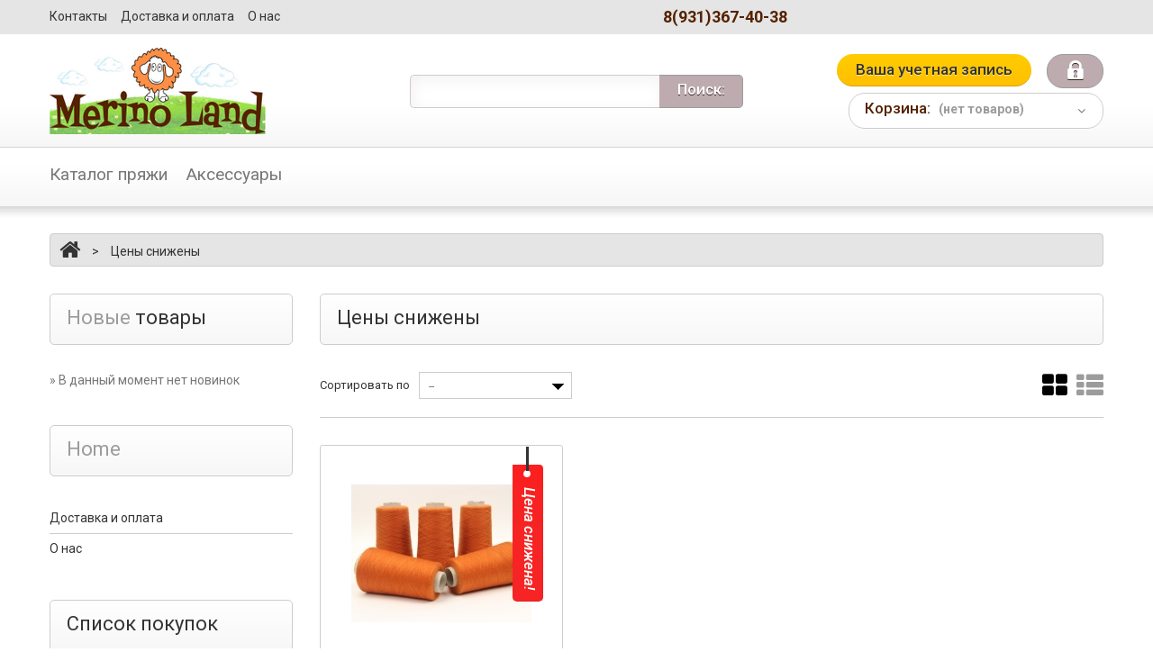

--- FILE ---
content_type: text/html; charset=utf-8
request_url: https://merino-land.ru/index.php?controller=prices-drop
body_size: 8862
content:

<!DOCTYPE HTML>
<!--[if lt IE 7]> <html class="no-js lt-ie9 lt-ie8 lt-ie7 " lang="ru"> <![endif]-->
<!--[if IE 7]><html class="no-js lt-ie9 lt-ie8 ie7" lang="ru"> <![endif]-->
<!--[if IE 8]><html class="no-js lt-ie9 ie8" lang="ru"> <![endif]-->
<!--[if gt IE 8]> <html class="no-js ie9" lang="ru"> <![endif]-->
<html xmlns="http://www.w3.org/1999/xhtml" xml:lang="ru">
	<head>
    
		<title>Prices drop - Merino-Land</title>
		<meta name="description" content="Our special products" />
		<meta http-equiv="Content-Type" content="application/xhtml+xml; charset=utf-8" />
		<meta http-equiv="content-language" content="ru" />
		<meta name="generator" content="PrestaShop" />
		<meta name="robots" content="index,follow" />
        <meta name="viewport" content="width=device-width, initial-scale=1, maximum-scale=1" />
        <meta name="apple-mobile-web-app-capable" content="yes" />
        <meta name="yandex-verification" content="6bd94aff10798a2c" />
        <!-- Yandex.Metrika counter -->
<script type="text/javascript" >
    (function (d, w, c) {
        (w[c] = w[c] || []).push(function() {
            try {
                w.yaCounter45815952 = new Ya.Metrika({
                    id:45815952,
                    clickmap:true,
                    trackLinks:true,
                    accurateTrackBounce:true
                });
            } catch(e) { }
        });

        var n = d.getElementsByTagName("script")[0],
            s = d.createElement("script"),
            f = function () { n.parentNode.insertBefore(s, n); };
        s.type = "text/javascript";
        s.async = true;
        s.src = "https://mc.yandex.ru/metrika/watch.js";

        if (w.opera == "[object Opera]") {
            d.addEventListener("DOMContentLoaded", f, false);
        } else { f(); }
    })(document, window, "yandex_metrika_callbacks");
</script>
<noscript><div><img src="https://mc.yandex.ru/watch/45815952" style="position:absolute; left:-9999px;" alt="" /></div></noscript>
<!-- /Yandex.Metrika counter -->
		<link rel="icon" type="image/vnd.microsoft.icon" href="/img/favicon.ico?1664550304" />
		<link rel="shortcut icon" type="image/x-icon" href="/img/favicon.ico?1664550304" />
        <script>
			if (navigator.userAgent.match(/Android/i)) {
				var viewport = document.querySelector("meta[name=viewport]");
				viewport.setAttribute('content', 'initial-scale=1.0,maximum-scale=1.0,user-scalable=0,width=device-width,height=device-height');
			}
				if(navigator.userAgent.match(/Android/i)){
				window.scrollTo(0,1);
			 }
		</script> 
		<script type="text/javascript">
			var baseDir = 'https://merino-land.ru/';
			var baseUri = 'https://merino-land.ru/index.php';
			var static_token = 'd6481ac32d8a80473b1c27126562e0bd';
			var token = '0eec8741f2bc24d67b643bcc5d76166d';
			var priceDisplayPrecision = 2;
			var priceDisplayMethod = 1;
			var roundMode = 2;
		</script>
<link href="https://merino-land.ru/themes/theme_824/css/bootstrap.min.css" rel="stylesheet" type="text/css" media="all" />
<link href="https://merino-land.ru/themes/theme_824/css/font.css" rel="stylesheet" type="text/css" media="all" />
<link href='https://fonts.googleapis.com/css?family=Roboto:400,100,100italic,300,300italic,400italic,500,500italic,700,700italic,900,900italic' rel='stylesheet' type='text/css' />
		<link href="https://merino-land.ru/themes/theme_824/cache/a14f730af34b9acf800c66cae0f5cc0a_all.css" rel="stylesheet" type="text/css" media="all" />
	<link href="https://merino-land.ru/themes/theme_824/css/responsive.css" rel="stylesheet" type="text/css" media="all" />
		<script type="text/javascript" src="https://merino-land.ru/themes/theme_824/cache/873b75daa54d0f1714e6b649082fc5b8.js"></script>
	<script src="https://merino-land.ru/themes/theme_824/js//source/bootstrap.min.js"></script>
<script src="https://merino-land.ru/themes/theme_824/js//source/mainscript.js"></script>
<script src="https://merino-land.ru/themes/theme_824/js//source/jquery.core-ui-select.js"></script> 
<script src="https://merino-land.ru/themes/theme_824/js//source/jquery.scrollpane.js"></script>
<script src="https://merino-land.ru/themes/theme_824/js//source/jquery.uniform.js"></script> 
<script src="https://merino-land.ru/themes/theme_824/js//source/plugins.js"></script>
<script src="https://merino-land.ru/themes/theme_824/js//source/footable.js"></script>
<script src="https://merino-land.ru/themes/theme_824/js//source/jquery.mousewheel.js"></script>
<script src="https://merino-land.ru/themes/theme_824/js//source/jquery.carouFredSel-6.2.1.js"></script>
<script src="https://merino-land.ru/themes/theme_824/js//source/jquery.touchSwipe.min.js"></script>
		<script type="text/javascript">
	var favorite_products_url_add = 'http://merino-land.ru/index.php?process=add&fc=module&module=favoriteproducts&controller=actions';
	var favorite_products_url_remove = 'http://merino-land.ru/index.php?process=remove&fc=module&module=favoriteproducts&controller=actions';
 
</script>
<meta property="og:image" content="https://merino-land.ru/img/p/ru-default-large_default.jpg" />


	</head>
	<!--[if lt IE 9]><div style='clear:both;height:59px;padding:0 15px 0 15px;position:relative;z-index:10000;text-align:center;'><a href="http://www.microsoft.com/windows/internet-explorer/default.aspx?ocid=ie6_countdown_bannercode"><img src="http://storage.ie6countdown.com/assets/100/images/banners/warning_bar_0000_us.jpg" border="0" height="42" width="820" alt="You are using an outdated browser. For a faster, safer browsing experience, upgrade for free today." /></a></div><![endif]-->
	<body id="prices-drop" class=" lang_ru">
					<div id="page" class="clearfix">
		<div class="page_wrapper_1 clearfix"><div class="page_wrapper_1_1 clearfix"><div class="page_wrapper_1_2 clearfix">
			<!-- Header -->
			<header id="header" class="container">
				<div id="header_right">
				    <div id="div_phone_number" class="div_phone_number"><b>8(931)367-40-38</b></div>
                	<a id="header_logo" href="http://merino-land.ru/" title="Merino-Land">
                        <img class="logo" src="https://merino-land.ru/img/logo.jpg" alt="Merino-Land"  width="240"  height="96"/>
                    </a>
					
<!-- Block languages module -->
<!-- /Block languages module -->
<!-- Block permanent links module HEADER -->
<section class="header-box blockpermanentlinks-header">
    <ul id="header_links" class="hidden-xs">
        
        <li id="header_link_contact"><a class="header_links_contact" href="https://merino-land.ru/index.php?controller=contact" title="Контакты">Контакты</a></li>
        <li id="header_link_devivery"><a class="header_links_delivery" href="https://merino-land.ru/index.php?id_cms=1&controller=cms" title="Доставка и оплата">Доставка и оплата</a></li>
        <li id="header_link_payment"><a class="header_links_payment" href="https://merino-land.ru/index.php?id_cms=2&controller=cms" title="О нас">О нас</a></li>
        <!--<li id="header_link_about_us"><a class="header_links_about_us" href="https://merino-land.ru/index.php?id_cms=3&controller=cms" title="О нас">О нас</a></li>
        <li id="header_link_sitemap"><a class="header_links_sitemap" href="https://merino-land.ru/index.php?controller=sitemap" title="карта сайта">карта сайта</a></li>-->
        

        
    </ul>

    <div class="mobile-link-top header-button visible-xs">
        <h4 class="icon_wrapp">
             <span class="title-hed"></span><i class="arrow_header_top_menu arrow_header_top icon-reorder"></i>
        </h4>
        <ul id="mobilelink" class="list_header">
            <li><a href="https://merino-land.ru/index.php" class="header_links_home">home</a></li>
            <li id="header_link_contact"><a class="header_links_contact" href="https://merino-land.ru/index.php?controller=contact" title="контакты">контакты</a></li>
            <li id="header_link_sitemap"><a class="header_links_sitemap" href="https://merino-land.ru/index.php?controller=sitemap" title="карта сайта">карта сайта</a></li>
            <li id="header_link_bookmark">
                <script type="text/javascript">writeBookmarkLink('https://merino-land.ru/index.php?id_product=2285&amp;controller=product', 'Baxter - Merino-Land', 'в закладки');</script>
            </li>
		</ul>
    </div>
</section>
<!-- /Block permanent links module HEADER -->


<!-- block seach mobile -->
<!-- Block search module TOP -->
<section id="search_block_top" class="header-box">
	<form method="get" action="https://merino-land.ru/index.php?controller=search" id="searchbox">
		<p>
			<label for="search_query_top">Поиск:</label>
			<input type="hidden" name="controller" value="search" />
			<input type="hidden" name="orderby" value="position" />
			<input type="hidden" name="orderway" value="desc" />
			<input class="search_query" type="text" id="search_query_top" name="search_query" value="" />
            <a href="javascript:document.getElementById('searchbox').submit();"><i class="icon-search"></i><span>Поиск:</span></a>
			
	    </p>
	</form>
</section>
	<script type="text/javascript">
	// <![CDATA[
		function tryToCloseInstantSearch() {
			if ($('#old_center_column').length > 0)
			{
				$('#center_column').remove();
				$('#old_center_column').attr('id', 'center_column');
				$('body').removeClass('instant_search');
				$('#slider .nivo-main-image').trigger('mouseout');
				$('#center_column').show();
				return false;
			}
		}
		
		instantSearchQueries = new Array();
		function stopInstantSearchQueries(){
			for(i=0;i<instantSearchQueries.length;i++) {
				instantSearchQueries[i].abort();
			}
			instantSearchQueries = new Array();
		}
		
		$("#search_query_top").keyup(function(){
			if($(this).val().length > 0){
				stopInstantSearchQueries();
				instantSearchQuery = $.ajax({
					url: 'https://merino-land.ru/index.php?controller=search',
					data: {
						instantSearch: 1,
						id_lang: 3,
						q: $(this).val()
					},
					dataType: 'html',
					type: 'POST',
					success: function(data){
						if($("#search_query_top").val().length > 0)
						{
							tryToCloseInstantSearch();
							$('#center_column').attr('id', 'old_center_column');
							$('#old_center_column').after('<div id="center_column" class="instant ' + $('#old_center_column').attr('class') + '">'+data+'</div>');
							$('#center_column').find('ul#product_list').removeClass('grid').addClass('list');
							$('body').addClass('instant_search');
							$('#old_center_column').hide();
							// Button override
							ajaxCart.overrideButtonsInThePage();
							$('#slider .nivo-main-image').trigger('mouseenter');
							$("#instant_search_results a.close-search").click(function() {
								$("#search_query_top").val('');
								$('body').removeClass('instant_search');
								$('#slider .nivo-main-image').trigger('mouseout');
								return tryToCloseInstantSearch();
							});
							return false;
						}
						else
							tryToCloseInstantSearch();
					}
				});
				instantSearchQueries.push(instantSearchQuery);
			}
			else
				tryToCloseInstantSearch();
		});
	// ]]>
	</script>
	<script type="text/javascript">
	// <![CDATA[
		$('document').ready( function() {
			$("#search_query_top")
				.autocomplete(
					'https://merino-land.ru/index.php?controller=search', {
						minChars: 3,
						max: 10,
						width: 300,
						selectFirst: false,
						scroll: false,
						dataType: "json",
						formatItem: function(data, i, max, value, term) {
							return value;
						},
							parse: function(data) {
							var mytab = new Array();
							for (var i = 0; i < data.length; i++)
								mytab[mytab.length] = { data: data[i], value: data[i].cname + ' > ' + data[i].pname };
							return mytab;
						},
						extraParams: {
							ajaxSearch: 1,
							id_lang: 3
						}
					}
				)
				.result(function(event, data, formatted) {
					$('#search_query_top').val(data.pname);
					document.location.href = data.product_link;
						})
		});
	// ]]>
	</script>

<!-- /Block search module TOP -->

<!-- Block user information module HEADER -->
<section id="your_account"><a href="https://merino-land.ru/index.php?controller=my-account" title="Просмотреть мою учетную запись покупателя" rel="nofollow">Ваша учетная запись</a></section>
<section class="blockuserinfo header-box">
					<a href="https://merino-land.ru/index.php?controller=my-account" title="Вход" class="login" rel="tooltip" data-placement="bottom" data-original-title="first tooltip" ><span><i class="icon-lock"></i></span></a>
		</section>

<section id="header_user" class="blockuserinfo-cart header-box ">
				<div id="shopping_cart">
        <a href="https://merino-land.ru/index.php?controller=order-opc" title="Просмотреть мою корзину" rel="nofollow">
          <i class="opancart icon-angle-down"></i>
                <span class="shopping_cart_title">Корзина:</span>
                <span class="ajax_cart_quantity"  style="display:none">0</span>
                <!--span class="ajax_cart_product_txt hidden">товар</span>
                <span class="ajax_cart_product_txt_s hidden">товара</span-->
                 
                <span class="ajax_cart_no_product" >(нет товаров)</span>
            </a>
		</div>
		</section><div id="menu-wrap" class="clearfix desktop">
	<div id="menu-trigger">Категории<i class="menu-icon icon-plus-sign-alt"></i></div>
	<ul id="menu-custom">
			<li ><a href="https://merino-land.ru/index.php?id_category=16&amp;controller=category">Каталог пряжи</a><ul><li ><a href="https://merino-land.ru/index.php?id_category=18&amp;controller=category">Меринос 100%</a></li><li ><a href="https://merino-land.ru/index.php?id_category=19&amp;controller=category">Кашемир 100%</a></li><li ><a href="https://merino-land.ru/index.php?id_category=20&amp;controller=category">Шелк 100%</a></li><li ><a href="https://merino-land.ru/index.php?id_category=31&amp;controller=category">Альпака 100%</a></li><li ><a href="https://merino-land.ru/index.php?id_category=21&amp;controller=category">Пряжа с хлопком, льном</a></li><li ><a href="https://merino-land.ru/index.php?id_category=22&amp;controller=category">Пряжа с мериносом</a></li><li ><a href="https://merino-land.ru/index.php?id_category=23&amp;controller=category">Пряжа с кашемиром</a></li><li ><a href="https://merino-land.ru/index.php?id_category=24&amp;controller=category">Пряжа с шерстью</a></li><li ><a href="https://merino-land.ru/index.php?id_category=25&amp;controller=category">Пряжа с шелком</a></li><li ><a href="https://merino-land.ru/index.php?id_category=26&amp;controller=category">Пряжа с мохером</a></li><li ><a href="https://merino-land.ru/index.php?id_category=27&amp;controller=category">Пряжа с альпакой</a></li><li ><a href="https://merino-land.ru/index.php?id_category=28&amp;controller=category">Твиды</a></li><li ><a href="https://merino-land.ru/index.php?id_category=29&amp;controller=category">Букле</a></li><li ><a href="https://merino-land.ru/index.php?id_category=34&amp;controller=category">Наборы пряжи</a></li><li ><a href="https://merino-land.ru/index.php?id_category=37&amp;controller=category">Пряжа с ангорой</a></li></ul></li><li ><a href="https://merino-land.ru/index.php?id_category=17&amp;controller=category">Аксессуары</a><ul><li ><a href="https://merino-land.ru/index.php?id_category=32&amp;controller=category">Термотрансферы</a></li></ul></li>
					</ul>
	</div>




<script type="text/javascript">
			var CUSTOMIZE_TEXTFIELD = 1;
		var img_dir = 'https://merino-land.ru/themes/theme_824/img/';
	
	var customizationIdMessage = 'Модификация №';
	var removingLinkText = 'удалить товар из корзины';
	var freeShippingTranslation = 'Бесплатная доставка!';
	var addedSuccessfully = 'Your product has been successfully added to your cart!';
	var freeProductTranslation = 'Бесплатно!';
	var delete_txt = 'Удалить';
	var ajaxcart_allowed = 1;
	var generated_date = 1768963055;
</script>


<!-- MODULE Block cart -->
<section id="cart_block" class="block column_box exclusive">
	<h4><span>Корзина</span><i class="column_icon_toggle icon-plus-sign"></i></h4>
	<div class="block_content toggle_content">
    <!-- block summary -->
	<div id="cart_block_summary" class="collapsed">
		<span class="ajax_cart_quantity" style="display:none;">0</span>
		<span class="ajax_cart_product_txt_s" style="display:none">товары</span>
		<span class="ajax_cart_product_txt" >товар</span>
		<span class="ajax_cart_total" style="display:none">
					</span>
		<span class="ajax_cart_no_product" >(пусто)</span>
	</div>
    	<!-- block list of products -->
	<div id="cart_block_list" class="expanded">
			<p class="cart_no_products"  id="cart_block_no_products" >Нет товаров</p>

      <table id="vouchers" style="display:none;">
       	<tbody>
									</tbody>
			</table>
		<div class="cart-prices">
			<div class="cart-prices-block">
	<span id="cart_block_shipping_cost" class="price ajax_cart_shipping_cost">0,00 руб.</span>
			<span>Доставка</span>
			</div>
									<div class="cart-prices-block">
				<span id="cart_block_total" class="price ajax_block_cart_total">0,00 руб.</span>
			<span>Итого</span>
			</div>
		</div>
				<p id="cart-buttons" class="">
						<a href="https://merino-land.ru/index.php?controller=order-opc" id="button_order_cart" class="exclusive_large btn btn-default" title="Оформление заказа" rel="nofollow">Оформление заказа</a>
		</p>
	</div>
	</div>
</section>
<!-- /MODULE Block cart -->            <!-- Minic Slider -->
    
<script type="text/javascript">
	var isLoggedWishlist = false;
</script>
				</div>
			</header>
		</div></div></div>
        <div class="page_wrapper_2 clearfix">
			<div id="columns" class="container">
            	<div class="row">
            		            		            		            							<!-- Left -->
                                    <div id="left_column" class="col-xs-12 col-sm-3 column">
                        <!-- MODULE Block new products -->
<section id="new-products_block_right" class="block products_block column_box">
	<h4 class="title_block"><span>Новые товары</span> <i class="column_icon_toggle icon-plus-sign"></i></h4>
	<div class="block_content toggle_content">
			<p>&raquo; В данный момент нет новинок</p>
		</div>
</section>
<!-- /MODULE Block new products -->	<!-- Block CMS module -->
			<section class="block blockcms column_box">
			<h4><span>Home</span><i class="column_icon_toggle icon-plus-sign"></i></h4>
            <ul class="store_list toggle_content clearfix">
								<li><a href="https://merino-land.ru/index.php?id_cms=1&controller=cms" title="Доставка и оплата">Доставка и оплата</a></li>
				<li><a href="https://merino-land.ru/index.php?id_cms=2&controller=cms" title="О нас">О нас</a></li>
				<!--					<li><a href="https://merino-land.ru/index.php?id_cms=1&amp;controller=cms" title="Доставка и оплата"><i class="icon-ok"></i>Доставка и оплата</a></li>									<li><a href="https://merino-land.ru/index.php?id_cms=2&amp;controller=cms" title="О нас"><i class="icon-ok"></i>О нас</a></li>									<li><a href="https://merino-land.ru/index.php?id_cms=3&amp;controller=cms" title="Инструкция по нанесению трансферов на изделие"><i class="icon-ok"></i>Инструкция по нанесению трансферов на изделие</a></li>									<li><a href="https://merino-land.ru/index.php?id_cms=4&amp;controller=cms" title="Политика конфиденциальности"><i class="icon-ok"></i>Политика конфиденциальности</a></li>									<li><a href="https://merino-land.ru/index.php?id_cms=5&amp;controller=cms" title="Согласие на обработку персональных данных"><i class="icon-ok"></i>Согласие на обработку персональных данных</a></li>				-->
				<!--<li><a href="https://merino-land.ru/index.php?controller=stores" title="Наши магазины"><i class="icon-ok"></i>Наши магазины</a></li>-->
			</ul>
	</section>
		<!-- /Block CMS module -->


<section id="wishlist_block" class="block column_box">
	<h4 class="title_block">Список покупок<i class="column_icon_toggle icon-plus-sign"></i></h4>
	<div class="block_content toggle_content">
		<div id="wishlist_block_list" class="expanded">
					<dl class="products">
				<dt>Нет товаров</dt>
			</dl>
				</div>
		<div class="lnk">
					<a class="btn btn-default button_large" href="https://merino-land.ru/index.php?fc=module&module=blockwishlist&controller=mywishlist" title="Мои списки желаний"> Мои списки желаний</a>
		</div>
	</div>
</section>
                    </div>
                				<!-- Center -->
				<div id="center_column" class="center_column col-xs-12 col-sm-9 clearfix">
	    


<!-- Breadcrumb -->
<div class="breadcrumb">
<div class="breadcrumb_inset">
	<a class="breadcrumb-home" href="http://merino-land.ru/" title="Вернуться на главную"><i class="icon-home"></i></a>
			<span class="navigation-pipe" >&gt;</span> 
					<span class="navigation_page">Цены снижены</span>
			</div>
</div>
<!-- /Breadcrumb -->

<h1><span>Цены снижены</span></h1>

	<div class="sortPagiBar shop_box_row shop_box_row_other  clearfix">
	


<script type="text/javascript">
//<![CDATA[
$(document).ready(function(){
	if($('#layered_form').length == 0)
	{
 		$('.selectProductSort').change(function(){
			var requestSortProducts = 'https://merino-land.ru/index.php?controller=prices-drop';
 			var splitData = $(this).val().split(':');
			document.location.href = requestSortProducts + ((requestSortProducts.indexOf('?') < 0) ? '?' : '&') + 'orderby=' + splitData[0] + '&orderway=' + splitData[1];
    	});
  	}
});
//]]>
</script>
<script type="text/javascript">
//<![CDATA[
	$(document).ready(function(){
		$('#productsSortForm .selectProductSort, .nb_item').uniform();
	});
//]]>
</script>     
<ul class="product_view clearfix hidden-xs">
	<li id="product_view_grid" class="current "><i class="icon-th-large"></i></li>
	<li id="product_view_list" class=""><i class="icon-th-list"></i></li>
</ul>
<form id="productsSortForm" action="https://merino-land.ru/index.php?controller=prices-drop" class="nbrItemPage productsSortForm">
        		<label for="selectPrductSort">Сортировать по</label>
		<select id="selectPrductSort" class="selectProductSort">
			<option value="position:asc" selected="selected">--</option>
							<option value="price:asc" >Цена, по возрастанию</option>
				<option value="price:desc" >Цена, по убыванию</option>
						<option value="name:asc" >По названию товара, от А до Я</option>
			<option value="name:desc" >По названию товара, от Я до А</option>
							<option value="quantity:desc" >По наличию</option>
						<option value="reference:asc" >Артикул, по возрастанию</option>
			<option value="reference:desc" >Артикул, по возрастанию</option>
		</select>

</form>
<!-- /Sort products -->

    
							<!-- nbr product/page -->
		<!-- /nbr product/page -->

	</div>
	
	<!-- Products list -->
			            						
            
<ul id="product_list" class="grid row">
	
    
        <li class="ajax_block_product col-xs-12 col-sm-6 col-md-4 col-lg-4 num-1 alpha last_line first_item_of_tablet_line last_tablet_line">
	<div class="inner_content clearfix">
        <div class="sale-box"><span class="before"></span><span class="after"></span><span class="on_sale title_shop">Цена снижена!</span></div>		<a target="_blank" href="https://merino-land.ru/index.php?id_product=1902&amp;controller=product" class="product_img_link" title="F2026">
        	<img src="https://merino-land.ru/img/p/6/2/8/1/6281-home_default.jpg" alt="F2026" />
        </a>
		<div class="center_block">
        <div class="new_sale">
            	<span class="on_sale title_shop">Цена снижена!</span>        </div>
			<div class="product_flags clearfix">
                             
                                <span class="availability title_shop">В наличии
                </span>				                  
			</div>
            <div class="clear"></div>
            <h5>
            	            	<a class="product_link" target="_blank" href="https://merino-land.ru/index.php?id_product=1902&amp;controller=product" title="F2026">F2026</a></h5>
            
                                            <p class="product_features" style="height: 39px; margin: 5px 0 5px 0;">2/120 (6000&#1084;/100&#1075;&#1088;)</p>
                                                                                        <p class="product_features" style="height: 39px; margin: 5px 0 5px 0;">70% &#1082;&#1072;&#1096;&#1077;&#1084;&#1080;&#1088;, 30% &#1096;&#1077;&#1083;&#1082;</p>
                                                                    <p class="product_desc"></p>
            <p class="product_desc mob"></p>
            <p class="product_desc mob2"></p>
		</div>
		
		<div class="right_block">
			<span class="discount title_shop">Цена снижена!</span>			            	            	<span class="price" style="display:inline">5,00 руб.</span>
            	            	<span class="price-old">6,30 руб.</span>
            	            	  
				 
           				<p class="compare checkbox choices-thin clearfix hidden-xs">		
                <input type="checkbox" class="comparator" id="comparator_item_1902" value="comparator_item_1902"  autocomplete="off"/> 
                <label for="comparator_item_1902">Выбрать для сравнения</label></p>
			            <div class="clear noneclass"></div>
				<!--																		<a class="ajax_add_to_cart_button btn btn-default exclusive btn_add_cart" rel="ajax_id_product_1902" href="http://merino-land.ru/index.php?controller=cart&amp;add=1&amp;id_product=1902&amp;token=d6481ac32d8a80473b1c27126562e0bd" title="В корзину">
                            <span>В корзину</span>
                           </a>
												
									-->
			<a class="btn btn-default button" style="margin-left:43px;" target="_blank" href="https://merino-land.ru/index.php?id_product=1902&amp;controller=product" title="Подробнее">Подробнее</a>          
		</div>
        </div>
	</li>
	<script>
(function($) {
$(function() {
	function createCookie(name,value,days) {
		if (days) {
			var date = new Date();
			date.setTime(date.getTime()+(days*24*60*60*1000));
			var expires = "; expires="+date.toGMTString();
		}
		else var expires = "";
		document.cookie = name+"="+value+expires+"; path=/";
	}
	function readCookie(name) {
		var nameEQ = name + "=";
		var ca = document.cookie.split(';');
		for(var i=0;i < ca.length;i++) {
			var c = ca[i];
			while (c.charAt(0)==' ') c = c.substring(1,c.length);
			if (c.indexOf(nameEQ) == 0) return c.substring(nameEQ.length,c.length);
		}
		return null;
	}
	function eraseCookie(name) {
		createCookie(name,"",-1);
	}
	$('ul.product_view').each(function(i) {
		var cookie = readCookie('tabCookie'+i);
		if (cookie) $(this).find('li').eq(cookie).addClass('current').siblings().removeClass('current')
			.parents('#center_column').find('#product_list').addClass('list').removeClass('grid').eq(cookie).addClass('grid').removeClass('list');
	})
	$('ul.product_view').delegate('li:not(.current)', 'click', function(i) {
		$(this).addClass('current').siblings().removeClass('current')
		.parents('#center_column').find('#product_list').removeClass('grid').addClass('list').eq($(this).index()).addClass('grid').removeClass('list')	
		var cookie = readCookie('tabCookie'+i);
		if (cookie) $(this).find('#product_list').eq(cookie).removeClass('grid').addClass('list').siblings().removeClass('list')
		var ulIndex = $('ul.product_view').index($(this).parents('ul.product_view'));
		eraseCookie('tabCookie'+ulIndex);
		createCookie('tabCookie'+ulIndex, $(this).index(), 365);
	})
})
})(jQuery)
    </script>
    </ul>

    <div class="bottom_pagination shop_box_row  clearfix">
    
<script type="text/javascript">
// <![CDATA[
	var min_item = "Выберите по крайней мере один товар";
	var max_item = "Нельзя добавить больше чем 2 товаров для сравнения";

//]]>
</script>
	<form class="form_compare hidden-xs" method="post" action="https://merino-land.ru/index.php?controller=products-comparison" onsubmit="true">
		<p>
		<input type="submit" id="bt_compare_bottom" class="button btn btn-default" value="Сравнить" />
		<input type="hidden" name="compare_product_list" class="compare_product_list" value="" />
		</p>
	</form>


	
	
							<!-- Pagination -->
  
	<div id="pagination_bottom" class="pagination">
	  	
	</div>
	<!-- /Pagination -->

    </div>

						</div>

<!-- Right -->
			            			</div>
            </div>
</div>
<!-- Footer -->
			<div class="page_wrapper_3 clearfix"><div class="page_wrapper_3_1 clearfix">
                <footer id="footer" class="container">
                <div class="row modules">
                    <!-- Block categories module -->
<section class="col-sm-3 block block_category_footer">
        <h4>Категории<i class="icon-plus-sign"></i></h4>
		<ul class="toggle_content list-footer tree dhtml">
									
<li >
	<a href="https://merino-land.ru/index.php?id_category=16&amp;controller=category"  title="">&#1050;&#1072;&#1090;&#1072;&#1083;&#1086;&#1075; &#1087;&#1088;&#1103;&#1078;&#1080;</a>
			<ul>
									
<li >
	<a href="https://merino-land.ru/index.php?id_category=18&amp;controller=category"  title="">&#1052;&#1077;&#1088;&#1080;&#1085;&#1086;&#1089; 100%</a>
	</li>

												
<li >
	<a href="https://merino-land.ru/index.php?id_category=19&amp;controller=category"  title="">&#1050;&#1072;&#1096;&#1077;&#1084;&#1080;&#1088; 100%</a>
	</li>

												
<li >
	<a href="https://merino-land.ru/index.php?id_category=20&amp;controller=category"  title="">&#1064;&#1077;&#1083;&#1082; 100%</a>
	</li>

												
<li >
	<a href="https://merino-land.ru/index.php?id_category=31&amp;controller=category"  title="">&#1040;&#1083;&#1100;&#1087;&#1072;&#1082;&#1072; 100%</a>
	</li>

												
<li >
	<a href="https://merino-land.ru/index.php?id_category=21&amp;controller=category"  title="">&#1055;&#1088;&#1103;&#1078;&#1072; &#1089; &#1093;&#1083;&#1086;&#1087;&#1082;&#1086;&#1084;, &#1083;&#1100;&#1085;&#1086;&#1084;</a>
	</li>

												
<li >
	<a href="https://merino-land.ru/index.php?id_category=22&amp;controller=category"  title="">&#1055;&#1088;&#1103;&#1078;&#1072; &#1089; &#1084;&#1077;&#1088;&#1080;&#1085;&#1086;&#1089;&#1086;&#1084;</a>
	</li>

												
<li >
	<a href="https://merino-land.ru/index.php?id_category=23&amp;controller=category"  title="">&#1055;&#1088;&#1103;&#1078;&#1072; &#1089; &#1082;&#1072;&#1096;&#1077;&#1084;&#1080;&#1088;&#1086;&#1084;</a>
	</li>

												
<li >
	<a href="https://merino-land.ru/index.php?id_category=24&amp;controller=category"  title="">&#1055;&#1088;&#1103;&#1078;&#1072; &#1089; &#1096;&#1077;&#1088;&#1089;&#1090;&#1100;&#1102;</a>
	</li>

												
<li >
	<a href="https://merino-land.ru/index.php?id_category=25&amp;controller=category"  title="">&#1055;&#1088;&#1103;&#1078;&#1072; &#1089; &#1096;&#1077;&#1083;&#1082;&#1086;&#1084;</a>
	</li>

												
<li >
	<a href="https://merino-land.ru/index.php?id_category=26&amp;controller=category"  title="">&#1055;&#1088;&#1103;&#1078;&#1072; &#1089; &#1084;&#1086;&#1093;&#1077;&#1088;&#1086;&#1084;</a>
	</li>

												
<li >
	<a href="https://merino-land.ru/index.php?id_category=27&amp;controller=category"  title="">&#1055;&#1088;&#1103;&#1078;&#1072; &#1089; &#1072;&#1083;&#1100;&#1087;&#1072;&#1082;&#1086;&#1081;</a>
	</li>

												
<li >
	<a href="https://merino-land.ru/index.php?id_category=28&amp;controller=category"  title="">&#1058;&#1074;&#1080;&#1076;&#1099;</a>
	</li>

												
<li >
	<a href="https://merino-land.ru/index.php?id_category=29&amp;controller=category"  title="">&#1041;&#1091;&#1082;&#1083;&#1077;</a>
	</li>

												
<li >
	<a href="https://merino-land.ru/index.php?id_category=34&amp;controller=category"  title="">&#1053;&#1072;&#1073;&#1086;&#1088;&#1099; &#1087;&#1088;&#1103;&#1078;&#1080;</a>
	</li>

												
<li class="last">
	<a href="https://merino-land.ru/index.php?id_category=37&amp;controller=category"  title="">&#1055;&#1088;&#1103;&#1078;&#1072; &#1089; &#1072;&#1085;&#1075;&#1086;&#1088;&#1086;&#1081;</a>
	</li>

							</ul>
	</li>

																
<li class="last">
	<a href="https://merino-land.ru/index.php?id_category=17&amp;controller=category"  title="">&#1040;&#1082;&#1089;&#1077;&#1089;&#1089;&#1091;&#1072;&#1088;&#1099;</a>
			<ul>
									
<li class="last">
	<a href="https://merino-land.ru/index.php?id_category=32&amp;controller=category"  title="&#1048;&#1085;&#1089;&#1090;&#1088;&#1091;&#1082;&#1094;&#1080;&#1102; &#1087;&#1086; &#1085;&#1072;&#1085;&#1077;&#1089;&#1077;&#1085;&#1080;&#1102; &#1090;&#1077;&#1088;&#1084;&#1086;&#1090;&#1088;&#1072;&#1085;&#1089;&#1092;&#1077;&#1088;&#1086;&#1074; &#1085;&#1072; &#1080;&#1079;&#1076;&#1077;&#1083;&#1080;&#1077; &#1042;&#1099; &#1085;&#1072;&#1081;&#1076;&#1077;&#1090;&#1077;    &#1079;&#1076;&#1077;&#1089;&#1100;">&#1058;&#1077;&#1088;&#1084;&#1086;&#1090;&#1088;&#1072;&#1085;&#1089;&#1092;&#1077;&#1088;&#1099;</a>
	</li>

							</ul>
	</li>

											</ul>
</section>
<!-- /Block categories module -->
   
    <!-- MODULE Block footer -->
<section class="block blockcms_footer col-sm-3">
        <h4 class="toggle">Информация<i class="icon-plus-sign"></i></h4>
		<ul class="list-footer toggle_content clearfix">
			<li class="first_item"><a href="https://merino-land.ru/index.php?controller=prices-drop" title="Скидки">Скидки</a></li>			<li class="item"><a href="https://merino-land.ru/index.php?controller=new-products" title="Новые товары">Новые товары</a></li>
			<li class="item"><a href="https://merino-land.ru/index.php?controller=best-sales" title="Популярные товары">Популярные товары</a></li>						<li class="item"><a href="https://merino-land.ru/index.php?controller=contact" title="Свяжитесь с нами">Свяжитесь с нами</a></li>
						<li><a href="https://merino-land.ru/index.php?controller=sitemap" title="карта сайта">Карта сайта</a></li>
			<li><a href="https://merino-land.ru/index.php?id_cms=4&controller=cms" title="Политика конфиденциальности">Политика конфиденциальности</a></li>
			
		</ul>
	
</section>
<section class="bottom_footer">&copy; 2026 Работает на <a target="_blank" href="http://www.prestashop.com">PrestaShop</a>&trade;</section>	<!-- /MODULE Block footer -->

<!-- Block myaccount module -->
<section class="block blockmyaccountfooter col-sm-3">
	<h4>Моя учетная запись<i class="icon-plus-sign"></i></h4>
		<ul class="list-footer toggle_content clearfix">
			<li><a href="https://merino-land.ru/index.php?controller=history" title="Мои заказы" rel="nofollow">Мои заказы</a></li>
			<!--<li><a href="https://merino-land.ru/index.php?controller=order-follow" title="Список моих возвратов товара" rel="nofollow">Мои возвраты покупок</a></li>			<li><a href="https://merino-land.ru/index.php?controller=order-slip" title="Мои кредитные квитанции" rel="nofollow">Мои кредитные квитанции</a></li>-->
			<li><a href="https://merino-land.ru/index.php?controller=addresses" title="Мои адреса" rel="nofollow">Мои адреса</a></li>
			<li><a href="https://merino-land.ru/index.php?controller=identity" title="Управление моей личной информацией" rel="nofollow">Моя личная информация</a></li>
						
		</ul>    		
</section>
<!-- /Block myaccount module -->
<section class="block blocksocial col-sm-3">
	<h4 class="toggle">Подпишитесь на наши обновления<i class="icon-plus-sign"></i></h4>
	<ul class="list-footer toggle_content clearfix">
		<li class="facebook"><a href="https://vk.com/club152813087">VK</a></li>		<!--<li class="twitter"><a href="https://instagram.com">Instagram</a></li>-->
		<!--<li class="rss"><a href="http://www.prestashop.com/blog/en/feed/">RSS</a></li>-->
	</ul>
</section>
                     <!--                        <p class="center clearfix"><a href="https://merino-land.ru/index.php?mobile_theme_ok">Перейти к мобильной версии сайта</a></p>
                    -->
                </div>
                   
                </footer>
            </div></div>
		</div>
	    <script type="text/javascript">
		$(document).ready(function() 
		{ 
			$('.block h4 span, .block h3').each(function() { 
				var h = $(this).html(); 
				var index = h.indexOf(' '); 
				if(index == -1) { 
					index = h.length; 
				} 
				$(this).html('<b class="firstWord">' + h.substring(0, index) + '</b>' + h.substring(index, h.length)); 
			}); 
		});
	</script>
	</body>
</html>


--- FILE ---
content_type: text/html; charset=utf-8
request_url: https://merino-land.ru/index.php?rand=1768963056692
body_size: 55
content:
{
"products": [
],
"discounts": [
],
"shippingCost": "0,00 руб.",
"shippingCostFloat": "0",
"wrappingCost": "0,00 руб.",
"nbTotalProducts": "0",
"total": "0,00 руб.",
"productTotal": "0,00 руб.",
"hasError" : false
}

--- FILE ---
content_type: text/css
request_url: https://merino-land.ru/themes/theme_824/cache/a14f730af34b9acf800c66cae0f5cc0a_all.css
body_size: 17246
content:
*{padding:0;margin:0}ul,ol{list-style:none;margin:0}option{padding:2px 5px;border-width:1px}.alert ol li{list-style-type:decimal;margin:0 0 5px 15px}html{width:100%;padding:0;margin:0;outline:0!important}img{max-width:100%}body{font:normal normal 14px/19px "Roboto",sans-serif;color:#777777;padding:0;margin:0;text-align:left;-webkit-text-size-adjust:none;min-width:320px;background:#FFF}body#cms.content_only{background:none;min-width:100%;max-width:100%;padding:0 15px}body#cms.content_only .block em{float:left;margin:5px 15px 0 0;font-size:20px;line-height:20px}h1,h2,h3,h4,h5,h6{font-family:'Roboto',sans-serif}h1{font-size:24px;line-height:1.5;margin-bottom:14px}h2{font-size:20px;line-height:1.5;margin-bottom:12px}h3{font-size:18px;line-height:1.5;margin-bottom:10px}h4{font:14px/1.5;line-height:1.5;margin-bottom:8px}h5{font-size:12px;line-height:1.5;margin:0}h6{font-size:11px;line-height:1.5;margin-bottom:4px}p{margin:0 0 20px 0}a,a:visited,a:active,a:link,a:focus{cursor:pointer;text-decoration:none;color:#333333;outline:none}a:hover{text-decoration:none;color:#3ab54b}.btn i{margin-right:7px}.input-group-btn > .btn{border-left:none;border-top-left-radius:0;border-bottom-left-radius:0}ol{counter-reset:item;list-style-type:none;margin:0 0 0 15px}legend{color:black}sup{color:#F00;font-size:100%;top:-4px}.table-hover > tbody > tr:hover > td,.table-hover > tbody > tr:hover > th{background:#fcfcfc}.page_wrapper_1{position:relative}#index .page_wrapper_1{background:url(https://merino-land.ru/themes/theme_824/css/../img/main_bg.png)}body#index.instant_search .page_wrapper_1{background:none}.page_wrapper_1_1{background:url(https://merino-land.ru/themes/theme_824/css/../img/header-bg.png) repeat-x 0 -50px}.page_wrapper_1_2{background:url(https://merino-land.ru/themes/theme_824/css/../img/header-bg-2.png) repeat-x}.page_wrapper_2{background:#fff}#right_column{padding-bottom:10px}#center_column{padding-bottom:30px}body#index #center_column{padding-bottom:0}body#index #center_column.instant{padding-bottom:10px}body#index #columns{padding-top:30px}h1 strong{display:block;float:right;padding:0 0 0 0;font-size:14px;line-height:26px;font-style:italic;white-space:nowrap;text-transform:none}h1 strong a{color:#333}.notification{font:16px Georgia,"Times New Roman",Times,serif;letter-spacing:1px;padding:20px 20px 20px 60px;border-radius:4px}.notification strong{margin-right:5px}.notification p{font-size:11px;padding:0;margin:0;color:#333333}.notification_warning{background-image:url(https://merino-land.ru/themes/theme_824/css/../img/error.png);background-position:15px center;background-repeat:no-repeat;border:2px solid #FFC237;background-color:#FFEAA8;color:#826200}a.product_link{font-size:16px;color:#ff8f46;font-weight:500;line-height:20px}a.product_link:hover{color:#fb1f1f}.price{display:inline-block;color:#333;font-weight:normal;font-size:19px}.price-new{color:#fb1f1f}.price-old{text-decoration:line-through;display:inline-block;color:#333;font-weight:normal;font-size:19px;margin-left:6px}.columns .bordercolor,#columns .bordercolor{border-color:#cccccc}div.error{margin:20px 0 20px 0;padding:20px}div.error ol{margin:0}div.error ol li{padding:0 0 0 0;list-style-position:inside;list-style-type:decimal}div.error p{padding:0;margin:0 0 0 0;font-size:14px;text-transform:uppercase}div.error p.link{float:right;margin-top:7px}div.error p.link .btn{color:#fff;font-weight:normal}p.warning{background:#d4eeff;border:1px solid #34acf9;margin:20px 0 20px 0;padding:12px 10px 12px 20px;font-size:14px;color:#0473b9}p.warning i{font-size:25px;vertical-align:-3px;margin-right:20px}.warning_inline{color:#ff0000;font-weight:bold}.alert i{font-size:25px;vertical-align:-3px;margin-right:20px}.alert-error,div.error{background:url(https://merino-land.ru/themes/theme_824/css/../img/warning.png) 20px center no-repeat #fde4e1;padding-left:70px;font-size:14px;font-weight:bold;border:1px solid #ebbcb5;font-size:12px;font-weight:bold;color:#df0505}p.success,p.confirmation{margin:20px 0 0 0;padding:12px 10px 12px 20px;font:bold 12px "Arial";color:#95bc01;background:#f7fde1;border:1px solid #dfebb5;border-radius:5px}p.success i{font-size:25px;vertical-align:-3px;margin-right:20px}.success_inline{color:#33a33b;font-weight:bold}.required{color:red}#order-confirmation p.success{margin-bottom:20px}a.cus-suport{margin-left:10px;color:#a9a9a9}a.cus-suport:hover{color:#333}.cus-suport i{margin-right:5px;font-size:13px}#cms #center_column div.rte .block em{float:left;font-size:56px;line-height:56px;min-width:56px;margin-right:25px;text-align:center}#cms #center_column div.rte h5{font-size:13px;line-height:17px;color:#323232;text-transform:uppercase;margin-bottom:10px}#cms #center_column h1{margin-bottom:2px}#cms #center_column h2{padding-bottom:9px}#cms #center_column .titled_box p{margin-bottom:4px}#cms #center_column .titled_box.titled_box_center p{margin-bottom:20px}#cms #center_column .titled_box h2{margin-top:6px}#cms #center_column .titled_box.titled_box_center h2{margin-top:0;text-align:center}#cms #center_column .titled_box.titled_box_center h2 span{display:inline-block;padding:4px 10px 0 10px}#cms #center_column .titled_box .img_cms{margin-bottom:9px}.center_column .rte ul{margin:-15px 0 -3px 0;padding:0 0 0 0;list-style:none}#center_column .block-cms .title_block{font-weight:bold;line-height:normal;font-size:14px;margin:0 0 10px 0;padding-top:10px}#center_column .block-cms ul{margin-left:10px}#center_column .block-cms ul li a{font-weight:bold;font-size:13px;line-height:16px}#center_column .block-cms ul li a i{font-size:11px;color:#FFA900}#center_column .block-cms h1{margin-bottom:10px}input.button_mini,input.button_small,input.button,input.button_large,input.button_mini_disabled,input.button_small_disabled,input.button_disabled,input.button_large_disabled,input.exclusive_mini,input.exclusive_small,input.exclusive,input.exclusive_large,input.exclusive_mini_disabled,input.exclusive_small_disabled,input.exclusive_disabled,input.exclusive_large_disabled,a.button_mini,a.button_small,a.button,a.button_large,a.exclusive_mini,a.exclusive_small,a.exclusive,a.exclusive_large,span.button_mini,span.button_small,span.button,span.button_large,span.exclusive_mini,span.exclusive_small,span.exclusive,span.exclusive_large{display:inline-block;padding:5px 19px 8px;font:500 17px/23px "Roboto",sans-serif;color:#333;margin-bottom:0;vertical-align:middle;cursor:pointer;-webkit-border-radius:5px;-moz-border-radius:5px;-ms-border-radius:5px;-o-border-radius:5px;border-radius:5px;white-space:normal;text-align:left;border:1px solid #ececec;border-top:none;border-bottom:1px solid #aeaeae;text-shadow:0 1px #fff;background:#f7f7f7;background:-moz-linear-gradient(top,#f7f7f7 0,#f2f2f2 100%);background:-webkit-gradient(linear,left top,left bottom,color-stop(0%,#f7f7f7),color-stop(100%,#f2f2f2));background:-webkit-linear-gradient(top,#f7f7f7 0,#f2f2f2 100%);background:-o-linear-gradient(top,#f7f7f7 0,#f2f2f2 100%);background:-ms-linear-gradient(top,#f7f7f7 0,#f2f2f2 100%);background:linear-gradient(to bottom,#f7f7f7 0,#f2f2f2 100%)}input.button_mini_disabled,input.button_small_disabled,input.button_disabled,input.button_large_disabled,input.exclusive_mini_disabled,input.exclusive_small_disabled,input.exclusive_disabled,input.exclusive_large_disabled,span.button_mini,span.button_small,span.button,span.button_large,span.exclusive_mini,span.exclusive_small,span.exclusive,span.exclusive_large{cursor:default;color:#7c7c7c;background:#ccc}input.button_mini:hover,a.button_mini:hover,input.button_small:hover,a.button_small:hover,input.button:hover,a.button:hover,input.button_large:hover,a.button_large:hover,input.exclusive_mini:hover,a.exclusive_mini:hover,input.exclusive_small:hover,a.exclusive_small:hover,input.exclusive:hover,a.exclusive:hover,input.exclusive_large:hover,a.exclusive_large:hover{background:#555555;background:-moz-linear-gradient(top,#555555 0,#414141 100%);background:-webkit-gradient(linear,left top,left bottom,color-stop(0%,#555555),color-stop(100%,#414141));background:-webkit-linear-gradient(top,#555555 0,#414141 100%);background:-o-linear-gradient(top,#555555 0,#414141 100%);background:-ms-linear-gradient(top,#555555 0,#414141 100%);background:linear-gradient(to bottom,#555555 0,#414141 100%);border:1px solid #474747;border-top:none;border-bottom:1px solid #2e2e2e;color:#fff;text-shadow:0 1px #212121}a.btn_add_cart:focus{outline:none;color:#ffcb00;border:1px solid #37ad48;border-top:none;border-bottom:1px solid #2d8e3a}.btn-default:focus{outline:none;border:1px solid #ececec;border-top:none;border-bottom:1px solid #aeaeae}#wishlist_button:focus{background:#555555;background:-moz-linear-gradient(top,#555555 0,#414141 100%);background:-webkit-gradient(linear,left top,left bottom,color-stop(0%,#555555),color-stop(100%,#414141));background:-webkit-linear-gradient(top,#555555 0,#414141 100%);background:-o-linear-gradient(top,#555555 0,#414141 100%);background:-ms-linear-gradient(top,#555555 0,#414141 100%);background:linear-gradient(to bottom,#555555 0,#414141 100%);border:1px solid #474747;color:#FFF}a.btn_add_cart{color:#fff;background:#928589;border:1px solid #9c9c9c;border-top:none;border-bottom:1px solid #9c9c9c;text-shadow:0 1px #35271d;overflow:hidden;margin-right:6px}a.btn_add_cart span:before{content:"";font-family:'FontAwesome';padding-right:5px;font-size:18px;vertical-align:-1px;display:none}a.btn_add_cart:hover{background:#ffcc00;background:-moz-linear-gradient(top,#ffcc00 0,#ffc000 100%);background:-webkit-gradient(linear,left top,left bottom,color-stop(0%,#ffcc00),color-stop(100%,#ffc000));background:-webkit-linear-gradient(top,#ffcc00 0,#ffc000 100%);background:-o-linear-gradient(top,#ffcc00 0,#ffc000 100%);background:-ms-linear-gradient(top,#ffcc00 0,#ffc000 100%);background:linear-gradient(to bottom,#ffcc00 0,#ffc000 100%);color:#333;border:1px solid #fac100;border-top:none;border-bottom:1px solid #d5a000;text-shadow:0 1px #ffe58f}span.exclusive.disabled{padding-bottom:7px}span.exclusive.disabled:before{content:"";font-family:'FontAwesome';display:inline-block;padding-right:5px;font-size:18px;vertical-align:-1px}.btn-img{padding:2px 12px 1px 3px!important}form{margin:0 0 40px 0;padding:0}select,textarea{display:block;background-color:white;font:normal normal 14px/19px "Roboto",sans-serif;border:1px solid #cdcdcd;color:#000;margin:0 0 12px 0;padding:6px;height:32px;width:100%;outline:none;-webkit-border-radius:0;-moz-border-radius:0;-ms-border-radius:0;-o-border-radius:0;border-radius:0;-webkit-box-shadow:none;-moz-box-shadow:none;box-shadow:none;-webkit-transition-property:all;-moz-transition-property:all;-o-transition-property:all;transition-property:all;-webkit-transition-duration:0s;-moz-transition-duration:0s;-o-transition-duration:0s;transition-duration:0s;-webkit-appearance:none}textarea{height:auto;resize:none}select,select:focus,select:focus{width:100%;outline:none}select.btn-mini{height:auto;line-height:14px}select.btn{-webkit-appearance:button;-moz-appearance:button;appearance:button;padding-right:16px}select.btn-mini + .caret{margin-left:-20px;margin-top:9px}input[type=submit],input[type=button]{-webkit-border-radius:0}label{display:inline-block;font-size:13px;color:#333;cursor:default;font-weight:normal}input,textarea,select,.uneditable-input{margin-bottom:0}.radio input[type="radio"],.checkbox input[type="checkbox"]{float:left;margin-left:0}input[type="radio"],input[type="checkbox"]{line-height:normal;margin:2px 0 0}form p.id_state{display:none}form.std .select span,form.std .radio span,form.std .checkbox span{text-align:left;padding:0 0 0 0;color:#333}form.std span.inline-infos{display:block;margin:0 0 -3px 0;padding:2px 0 0 157px;font:normal 11px "Arial";color:#3a3a3a}span.editable{float:none;padding:0 0 0 7px;font:normal 12px "Arial";color:#3a3a3a;margin:0}span.form_info{padding:0 0 0 5px;color:#333;font-style:italic}input:focus{outline:none}form.std .required_desc{margin:0 0 -3px 0;padding-left:157px}#order-detail-content-table td:first-child{padding-left:10px}#block-order-detail .adresses_bloc ul{padding:20px 4%;border:1px solid #cdcdcd;background:#fdfdfd;margin-bottom:20px}.tit-ord{margin-bottom:7px}#order-detail-content-table tfood td strong{margin-right:10px}#authentication form.std .text input,#authentication form.std .password input,#identity input[type="text"],#identity input[type="password"]{width:100%}#vat_area{padding-bottom:12px}#add_address .submit2{padding:0;margin:10px 0 0 0}#add_address input[type="text"],#add_address input[type="password"],#add_address input[type="date"],#add_address input[type="datetime"],#add_address input[type="email"],#add_address input[type="number"],#add_address input[type="search"],#add_address input[type="tel"],#add_address input[type="time"],#add_address input[type="url"]{width:100%}#add_address textarea{margin-bottom:20px;height:100px}#add_address .inline-infos.required{margin-bottom:5px}.order_qte_input + label{float:left;margin-left:5px}#order-detail-content td{padding-right:10px;padding-top:10px;padding-bottom:10px}table tfoot td{text-align:right}ul.footer_links{padding:20px 0 0 0}ul.footer_links li{float:left;margin:0 25px 0 0}ul.footer_links li img.icon{margin:-3px 5px 0 0}ul.footer_links li a{font-size:15px}ul.footer_links li a i{font-size:25px;vertical-align:-3px;margin-right:5px}.footer_link_bottom i{font-size:25px;vertical-align:-3px}.footer_link_bottom a{font-size:14px}.sortPagiBar .btn,.sortPagiBar .btn-group > .btn:first-child{padding-right:27px;border-radius:0}.sortPagiBar .caret{position:absolute;right:10px}.sortPagiBar{padding:0 0 10px 0;margin-bottom:30px}.sortPagiBar p{padding:0;margin:0}.nbrItemPage{float:left}.nbrItemPage label{float:left}.dropdown-menu li > a{padding:6px 10px 6px 10px}.dropdown-menu li > a:hover{background:#333}.dropdown-menu{padding:0;border-radius:0;min-width:215px}#itempage{float:left;margin:0}.nbrItemPage label{padding:5px 10px 0 0}.nbrItemPage.nbr_page{margin:0 0 10px 0;position:relative}.nbrItemPage.nbr_page .b-core-ui-select{width:50px}.product_view{float:right}.product_view li{float:left;cursor:pointer;color:#9D9C9C;display:block}.product_view li i{display:inline-block;font-size:30px;vertical-align:middle}.product_view li.current{cursor:default;color:#000}.product_view li#product_view_list{margin-left:10px}#productsSortForm{float:left;margin-right:30px;margin-bottom:10px;position:relative}#productsSortForm .dropdown-toggle{float:left}.bottom_pagination.shop_box_row{padding:20px 0 0 0;border-bottom:none;border-top:1px solid #cdcdcd}.bottom_pagination > form > p{margin:0}.bottom_pagination > form{float:right;margin:0}#pagination_form{float:left}#pagination_form select{float:left;margin:0 0 0 0}#pagination_form label{display:inline-block;float:left;padding:3px 12px 0 20px}.pagination{float:left;list-style-type:none;margin:0}.pagination ul > li{display:inline-block}.pagination .pag-top{display:inline-block}form.pagination{float:right}.pagination ul{border-radius:0;box-shadow:0 0 0 rgba(0,0,0,0);-moz-box-shadow:0 0 0 rgba(0,0,0,0);-webkit-box-shadow:0 0 0 rgba(0,0,0,0)}.pagination ul > li > a,.pagination ul > li > span{border:none;line-height:30px;padding:0 10px;border-color:#D4D4D4 #A5A5A5 #A5A5A5 #D4D4D4;border-style:solid;border-width:1px}.row_category{padding-bottom:20px;margin-bottom:20px}.row_category .category_image{float:left;margin-right:20px}.center_column .cat_desc{margin:0 0 0 0;position:relative}.center_column .cat_desc .lnk_more{margin-left:10px;font:bold normal 13px Arial,Helvetica,sans-serif}.center_column .cat_desc .lnk_more_cat{display:inline-block;font-weight:bold;font-style:normal;color:#333333;margin-left:5px;cursor:pointer}.center_column .cat_desc .lnk_more_cat:hover{color:#3ab54b}#subcategories{margin-bottom:20px;border-bottom:1px solid #cdcdcd}#subcategories ul{margin-bottom:0}#subcategories ul li{margin:0 0 20px 0;text-align:center}#subcategories ul li.product_list_5,#subcategories ul li.product_list_6{margin-right:0}#subcategories ul li a{display:block}#subcategories ul li a.lnk_more_sub{margin:12px 0 0 0;font-size:14px;font-weight:500;font-style:normal;padding:5px;background:#ffcc00;background:-moz-linear-gradient(top,#ffcc00 0,#ffc000 100%);background:-webkit-gradient(linear,left top,left bottom,color-stop(0%,#ffcc00),color-stop(100%,#ffc000));background:-webkit-linear-gradient(top,#ffcc00 0,#ffc000 100%);background:-o-linear-gradient(top,#ffcc00 0,#ffc000 100%);background:-ms-linear-gradient(top,#ffcc00 0,#ffc000 100%);background:linear-gradient(to bottom,#ffcc00 0,#ffc000 100%);border-bottom:1px solid #d5a000;border-radius:18px;color:#333333}#subcategories ul li a.lnk_more_sub:hover{color:#FFF;background:#3ab54b;background:-moz-linear-gradient(top,#3ab54b 0,#38b148 38%,#39b04a 50%,#37ab46 79%,#37ab48 91%,#36aa45 100%);background:-webkit-gradient(linear,left top,left bottom,color-stop(0%,#3ab54b),color-stop(38%,#38b148),color-stop(50%,#39b04a),color-stop(79%,#37ab46),color-stop(91%,#37ab48),color-stop(100%,#36aa45));background:-webkit-linear-gradient(top,#3ab54b 0,#38b148 38%,#39b04a 50%,#37ab46 79%,#37ab48 91%,#36aa45 100%);background:-o-linear-gradient(top,#3ab54b 0,#38b148 38%,#39b04a 50%,#37ab46 79%,#37ab48 91%,#36aa45 100%);background:-ms-linear-gradient(top,#3ab54b 0,#38b148 38%,#39b04a 50%,#37ab46 79%,#37ab48 91%,#36aa45 100%);background:linear-gradient(to bottom,#3ab54b 0,#38b148 38%,#39b04a 50%,#37ab46 79%,#37ab48 91%,#36aa45 100%);border-bottom:1px solid #2d8e3a}#header{padding-bottom:30px}#header #header_logo{display:block;position:absolute;left:0;top:53px}#header #header_right{padding:164px 0 0 0;z-index:101;position:relative}#div_phone_number{position:absolute;right:30%;top:9px;font-size:18px;color:#552200}.blockpermanentlinks-header{position:absolute;left:0;top:9px}#header_links li{float:left;padding:0 15px 0 0;margin:0}#header_links li a{text-decoration:none;font-size:14px;font-weight:normal;line-height:1.2em;text-transform:none}.mobile-link-top{display:none}#currencies_block_top,#languages_block_top{position:absolute;right:0;top:9px}#currencies_block_top form{margin:0}#languages_block_top:hover,#currencies_block_top:hover,.mobile-link-top h4{cursor:pointer}.list_header{display:none;z-index:1000;width:140px;position:absolute;right:0;top:29px;list-style:none;background:#e5e5e5}#currencies_block_top p.inner-carrencies,#languages_block_top p,.mobile-link-top h4{position:relative;margin-bottom:0}#currencies_block_top p.inner-carrencies strong,#languages_block_top p strong,.mobile-link-top h4 strong,#currencies_block_top p.inner-carrencies .firstWord,#languages_block_top p .firstWord,.mobile-link-top h4 .firstWord{display:none}.list_header li{border-top:1px solid #dbdbdb}.list_header li:first-child{border:none}.list_header li.selected{padding:8px 0 8px 10px;cursor:default;color:#d5a000}.list_header li.selected a{color:#ffc000;cursor:default}.list_header li a{display:block;color:#777777;text-decoration:none;font-size:13px;padding:8px 5px 8px 10px;font-weight:bold}.list_header li a:hover{color:#3ab54b}.list_header li.selected span{cursor:default;font-weight:normal;color:#d5a000}#currencies_block_top p.inner-carrencies:hover,#languages_block_top p:hover,.mobile-link-top h4:hover{color:#3ab54b}.arrow_header_top{width:auto;margin-left:15px}#currencies_block_top p.active,#currencies_block_top p:hover,#languages_block_top p.active,#languages_block_top p:hover,.mobile-link-top h4.active,.mobile-link-top h4:hover{color:#3ab54b}#languages_block_top{right:138px}#countries_2 .countries_ul li img{float:left;margin:2px 10px 0 0}#countries_2 .countries_ul li span .firstWord{display:none}#countries_2 .countries_ul li span{display:block}#setCurrency .currencies_ul li span{display:inline-block;padding-right:10px;font-weight:bold}#setCurrency .currencies_ul li.selected{padding:8px 5px 8px 10px;font-weight:bold;cursor:default}.blockuserinfo{position:absolute;top:60px;right:0;background:#bdabb0;border:1px solid #9c9c9c;border-radius:18px}.blockuserinfo:hover{-webkit-box-shadow:inset 0 0 7px 0 #ff8f46;box-shadow:inset 0 0 7px 0 #ff8f46}.blockuserinfo a span{display:inline-block;padding:4px 22px}.blockuserinfo a span i{font-size:27px;color:#fff;line-height:27px;text-shadow:0 1px #35271d}#your_account{position:absolute;top:60px;right:80px;background:#ffcc00;background:url([data-uri]);background:-moz-linear-gradient(top,#ffcc00 0,#ffc000 100%);background:-webkit-gradient(linear,left top,left bottom,color-stop(0%,#ffcc00),color-stop(100%,#ffc000));background:-webkit-linear-gradient(top,#ffcc00 0,#ffc000 100%);background:-o-linear-gradient(top,#ffcc00 0,#ffc000 100%);background:-ms-linear-gradient(top,#ffcc00 0,#ffc000 100%);background:linear-gradient(to bottom,#ffcc00 0,#ffc000 100%);border-bottom:1px solid #d5a000;border-radius:18px}#your_account:hover{-webkit-box-shadow:inset 0 0 7px 0 #d5a000;box-shadow:inset 0 0 7px 0 #d5a000}#your_account a{font-size:17px;line-height:27px;display:block;color:#333;font-weight:500;text-shadow:0 1px #ffe58f;padding:4px 21px}#header_user{position:absolute;right:0;top:103px;z-index:99}#header_user #shopping_cart a{display:block;overflow:hidden;padding:8px 19px 11px 17px;color:#9c9c9c;font-weight:bold;font-size:14px;line-height:19px;border:1px solid #cdcdcd;background:#FFF;border-radius:18px}#header_user #shopping_cart a:hover,#header_user.close-cart #shopping_cart a{-webkit-box-shadow:inset 0 0 7px 0 #cdcdcd;box-shadow:inset 0 0 7px 0 #cdcdcd}#header_user #shopping_cart a .ajax_cart_no_product{margin-right:59px}#header_user #shopping_cart .shopping_cart_title{display:inline-block;float:left;padding:0 0 0 0;color:#552200;text-transform:none;font-weight:500;font-size:17px;line-height:17px}#header_user #shopping_cart span{margin-right:9px}#header_user #shopping_cart .opancart{float:right;margin:4px 0 0 0;color:#777;font-size:14px;line-height:14px}.hide{display:none;visibility:inherit}.visible{display:block}.zoom_one{zoom:1}.f_left{float:left}.low_opacity{opacity:0.3}.bottom_indent{margin-bottom:15px !important}.detail_step_by_step thead tr th.first_item{width:150px}.ml_none{margin-left:0 !important}.extra-wrap{overflow:hidden}#search_block_top{position:absolute;top:83px;right:400px;margin:0}#search_block_top label{display:none}#search_block_top form,#search_block_top p{margin:0}#search_block_top input.search_query{float:left;margin:0;height:37px;line-height:20px;background:#fff;padding:0 10px 0 10px;width:277px;border:1px solid #cdcdcd;border-right:none;position:relative;vertical-align:middle;border:1px solid #cdcdcd;box-shadow:none;border-right:none;outline:none;border-radius:5px 0 0 5px;-webkit-box-shadow:inset 3px 5px 16px 0 #f5f1f1;-moz-box-shadow:inset 3px 5px 16px 0 #f5f1f1;box-shadow:inset 3px 5px 16px 0 #f5f1f1;-webkit-tap-highlight-color:rgba(0,0,0,0);-webkit-user-modify:read-write-plaintext-only}#search_block_top input.search_query:focus{-webkit-tap-highlight-color:rgba(0,0,0,0)}#search_block_top a{display:block;float:left;padding:0;width:93px;height:37px;line-height:31px;text-align:center;color:#fff;font-size:17px;font-weight:500;text-shadow:0 1px #35271d;background:#bdabb0;border-top:1px solid #9c9c9c;border-bottom:1px solid #9c9c9c;border-right:1px solid #9c9c9c;border-radius:0 5px 5px 0}#search_block_top a:hover{background:#ffcc00;background:-moz-linear-gradient(top,#ffcc00 0,#ffc000 100%);background:-webkit-gradient(linear,left top,left bottom,color-stop(0%,#ffcc00),color-stop(100%,#ffc000));background:-webkit-linear-gradient(top,#ffcc00 0,#ffc000 100%);background:-o-linear-gradient(top,#ffcc00 0,#ffc000 100%);background:-ms-linear-gradient(top,#ffcc00 0,#ffc000 100%);background:linear-gradient(to bottom,#ffcc00 0,#ffc000 100%);border-top:1px solid #ffcc00;border-bottom:1px solid #d5a000;color:#333;font-weight:500;text-shadow:0 1px #ffe58f}#search_block_top a i{display:none;font-size:25px;line-height:40px;width:100%;height:100%}.ac_results{width:370px!important;border:1px solid #ddd!important}.ac_over{background:#333!important}#instant_search_results .title_shop_block{float:right;width:45%;text-align:right;padding-right:0}.new_sale .new,.new_sale .on_sale{border:1px solid #ffc100;color:#ffc100;display:inline-block;font-family:'Roboto',sans-serif;font-size:14px;font-style:normal;font-weight:500;line-height:18px;margin:0 3px 6px 0;padding:2px 8px;position:relative;text-transform:uppercase;z-index:1;border-radius:3px}.new_sale .on_sale{border:1px solid #fb1f1f;color:#fb1f1f}.new-box{left:-48px;overflow:hidden;position:absolute;top:65px;min-width:170px;-webkit-transform:rotate(90deg);-moz-transform:rotate(90deg);-ms-transform:rotate(90deg);-o-transform:rotate(90deg);transform:rotate(90deg)}.new-box span.new{display:block;float:left;font-weight:500;font-size:17px;color:#333;text-shadow:1px 0 #fed752;line-height:normal;padding:5px 12px 9px 45px;border-right:1px solid #e5ad01;position:relative;text-align:center;z-index:2;background:url(https://merino-land.ru/themes/theme_824/css/../img/new-bg.png);border-radius:0 5px 5px 0}.sale-box{right:-48px;overflow:hidden;position:absolute;top:70px;min-width:170px;-webkit-transform:rotate(90deg);-moz-transform:rotate(90deg);-ms-transform:rotate(90deg);-o-transform:rotate(90deg);transform:rotate(90deg)}.sale-box span.on_sale{display:block;float:left;font-weight:500;font-size:17px;color:#fff;line-height:normal;padding:5px 12px 9px 45px;border-right:1px solid #db2020;position:relative;text-align:center;z-index:2;background:url(https://merino-land.ru/themes/theme_824/css/../img/sale-bg.png);border-radius:0 5px 5px 0}.sale-box span.before{right:89px;background:#000}.sale-box span.after{right:-2px;top:91px;background:#000}.column .block{margin:0 0 0 0}h1,.column .block h4,.center_column .block h4,#layered_block_left h3{color:#333333;font-size:22px;line-height:26px;text-transform:none;font-weight:normal;padding:13px 18px 16px 18px;margin:0 0 30px 0;overflow:hidden;border:1px solid #cdcdcd;-webkit-border-radius:5px;-moz-border-radius:5px;-ms-border-radius:5px;-o-border-radius:5px;border-radius:5px;background:#ffffff;background:-moz-linear-gradient(top,white 0,#f7f7f7 100%);background:-webkit-gradient(linear,left top,left bottom,color-stop(0%,white),color-stop(100%,#f7f7f7));background:-webkit-linear-gradient(top,white 0,#f7f7f7 100%);background:-o-linear-gradient(top,white 0,#f7f7f7 100%);background:-ms-linear-gradient(top,white 0,#f7f7f7 100%);background:linear-gradient(to bottom,#ffffff 0,#f7f7f7 100%)}@media only screen and (min-width:768px) and (max-width:991px){h1,.column .block h4,.center_column .block h4,#layered_block_left h3{font-size:22px}}.block h4 span b,.block h3 b{color:#9c9c9c;font-weight:normal}h1#instant_search_results{overflow:hidden}h1#instant_search_results a{color:#333}h1#instant_search_results a:hover{text-decoration:underline}.inner_content{padding:20px;border:1px solid #cdcdcd;margin-bottom:30px;position:relative;border-radius:3px}.main_page_products li .product_image{text-align:center;padding:17px 0 16px}.main_page_products li h5{padding:5px 0 1px}.main_page_products li p.product_desc{margin:0 0 4px}.main_page_products li p.price_container{margin-bottom:0;padding-bottom:10px}.main_page_products li a.button,.main_page_products li a.exclusive,.main_page_products li span.exclusive{margin-top:15px}.column .block h4 a:hover{color:#8b12a0}.column .block h4 .column_icon_toggle{display:none}.column .block.myaccount ul li a img{display:none}#layered_block_left h4.toggle{margin-bottom:18px}#categories_block_left .block_content{padding:0 0 0 0}#categories_block_left ul.tree{padding:0 0 0 0;list-style:none}#categories_block_left ul.tree li{position:relative}#categories_block_left ul > li{padding:7px 0;border-top:1px solid #cdcdcd}#categories_block_left ul > li:first-child{border:none}#categories_block_left ul li a{display:inline-block}#categories_block_left ul li a i{margin-right:10px}#categories_block_left ul.tree li a:hover,#categories_block_left ul.tree a.selected,#categories_block_left .grower:hover + a{color:#666}#categories_block_left ul.tree li ul li a{padding-left:20px}#categories_block_left ul.tree li ul li ul li a{padding-left:30px}#categories_block_left .grower{display:block;width:13px;height:13px;cursor:pointer;position:absolute;right:8px;top:11px}#categories_block_left .OPEN{color:#666}#categories_block_left .CLOSE{background:url(https://merino-land.ru/themes/theme_824/css/../img/plus_minus.png) 0 0 no-repeat}#layered_block_left{font-family:Georgia,"Times New Roman",Times,serif}#layered_block_left ul li .disabled{color:#666}#layered_block_left h2{padding:0;margin-bottom:15px}#layered_block_left label{margin-bottom:0;display:inline;color:#2d8e3a}#layered_block_left input[type="radio"]{float:left;margin:0 5px 0 0}#layered_block_left .control-label{padding-left:0;padding-right:0;line-height:32px}#layered_block_left li.nomargin{margin-bottom:5px}#layered_block_left li.nomargin:last-child{margin-bottom:0}#layered_block_left .link_type{color:#333333;cursor:pointer;float:left;clear:left}#layered_block_left .link_type:hover{color:#3ab54b}#layered_block_left .store_list_filter{margin:0 0 15px}#layered_block_left span.layered_close{float:right}#layered_block_left .hide-action{display:block;text-align:right;padding-right:5px}#layered_block_left .hide-action:hover{text-decoration:underline}#layered_block_left span.layered_close a{display:block;outline:none;color:#626261}#layered_block_left span.layered_close a:hover{color:#000000}#layered_block_left .nomargin a{display:inline;font-size:14px}#layered_block_left div.radio{margin-right:11px;margin-top:1px}#layered_block_left div.checker{margin-right:12px}#layered_block_left .nomargin a span{color:#ffca00;font-weight:bold}#layered_block_left .nomargin a:hover span{color:#fb1f1f}#layered_block_left .color-option{border:1px solid #666666;height:16px;margin-left:0;padding:0;width:16px}#layered_block_left .color-option.disable{opacity:0.5;-moz-opacity:0.5}.layered_slider{margin-top:5px}.layered_slider_container{margin:6px auto 0 auto;width:93%}.layered_list_selected{font-weight:bold}.layered_ajax_loader p{margin:20px 0;text-align:center}.hide-action{display:block;text-align:center;text-align:right;cursor:pointer}#layered_form #enabled_filters{margin-top:-15px;margin-bottom:16px}#enabled_filters h2{text-align:center;background:url(https://merino-land.ru/themes/theme_824/css/../img/line-bg.gif) repeat-x left 20px;font-style:italic;color:#333;padding:13px 0 10px 0}#enabled_filters h2 span{padding:0 10px 0 10px;background:#fff}#layered_form #enabled_filters ul{border-bottom:1px solid #cdcdcd}#enabled_filters ul li{padding:5px 0;color:#333;line-height:24px;font-style:italic}#enabled_filters ul li.enabled_filters_extra{color:#a9a9a9}#enabled_filters li a{float:right;margin:0 0 0 10px;outline:none;font-size:20px;line-height:20px}#enabled_filters li a:hover{color:#a9a9a9}#layered_form .color-option{margin-left:0;width:25px;height:25px;padding:0;border-radius:25px;border:none}#ul_layered_id_attribute_group_2 li{float:left;padding:0 0 8px 0}#layered_block_left #ul_layered_id_attribute_group_2{padding-bottom:0}#ul_layered_id_attribute_group_2 li label{display:none}#ul_layered_id_attribute_group_2 li input{margin-right:20px}#layered_form .color-option.on{box-shadow:0 0 5px 0 #a9a9a9}#layered_block_left .color-option.disable{opacity:0.5;-moz-opacity:0.5}#product_list .warning{margin-top:13px}.layered_price ul{width:100%}.loader_position{position:absolute;left:45%;top:20px}#tags_block_left p a{margin:0 0.1em;line-height:1.5em;padding:2px 2px 5px 2px}a.tag_level3{font-size:1.5em;font-weight:bold}a.tag_level2{font-size:1.4em}a.tag_level1{font-size:1em}.column_box .toggle_content{margin-bottom:40px}.column_box .toggle_content > a{margin-top:20px}.column_box .toggle_content form{margin:15px 0 0 0}.products_block ul li{padding:0 0 30px 0}.products_block ul li:last-child{padding-bottom:0}.products_block ul li > div{float:left;width:170px;padding:0 0 0 0}.products_block ul li h5{padding-bottom:7px}.products_block ul li a.products_block_img{display:block;float:left;width:80px;margin-right:12px}.products_block ul li p{margin-bottom:10px}.products_block ul li .reduction{color:#fb1f1f;font-style:italic;margin-left:14px;margin-right:15px}.products_block ul li span.price-discount{display:inline-block;text-decoration:line-through;margin-top:0}.products_block ul li .price{float:left;font-size:14px}#stores_block_left p{text-align:center;margin:0}#stores_block_left p a img{margin:0 0 20px 0}.blockmanufacturer li.last{border:none}#viewed-products_block_left ul li.last{border:none;padding-bottom:0}#header #cart_block{display:none;z-index:999;position:absolute;right:0;top:144px;width:285px;border:1px solid #cdcdcd;background:#fff;border-radius:5px}#header #cart_block .toggle_content{margin:10px}#header #cart_block h4{display:none}#cart_block #cart_block_no_products{margin:0}#cart_block #cart_block_summary{display:none;padding:10px 0 0 0}#cart_block #cart_block_summary span{color:#000}#cart_block #cart_block_summary span.ajax_cart_total{margin:0 0 0 5px;font-weight:bold}#cart_block .quantity-formated{display:inline-block;float:left;margin-right:5px;line-height:16px;color:#343336}#cart_block #cart_block_list dl{margin:0}#cart_block #cart_block_list dl dt{padding:10px 0 0 0;border-top:1px dotted #cccccc;position:relative;clear:both}#cart_block #cart_block_list dl dt:first-child{border:none}#cart_block #cart_block_list dl dt a{display:inline-block;float:left;line-height:17px}#cart_block #cart_block_list dl dt a img{display:inline-block;margin-right:10px;margin:0 0 10px 0}#cart_block #cart_block_list dl dd{position:relative;margin:0 0 10px 0}#cart_block #cart_block_list dl dd a{font-style:italic}#cart_block .cart-images{width:70px;margin-right:10px}#cart_block .remove_link{position:absolute;right:7px;top:15px;height:24px;width:19px}#cart_block .remove_link a{display:block;z-index:9;height:24px;width:19px;margin-top:0;margin-left:5px;font-size:24px;line-height:24px}#cart_block .remove_link a:hover{color:#A9A9A9}#cart_block .products .price{display:inline-block;padding:15px 0 5px 0;width:150px;font-size:17px}#cart_block table#vouchers{clear:both;width:100%;position:relative;border:none;background:none}#cart_block table#vouchers td{border:none}#cart_block table#vouchers td.quantity{margin-right:5px;min-width:18px}#cart_block table#vouchers td.delete a{padding:0;width:9px;height:9px;position:absolute;right:0;top:7px}#cart_block ul.cart_block_customizations{padding:0 0 0 13px;list-style:none}#cart_block ul.cart_block_customizations li{font:11px/15px "Arial"}#cart_block ul.cart_block_customizations li .quantity-formated{line-height:14px}#cart_block ul.cart_block_customizations div.deleteCustomizableProduct{width:9px;height:9px;position:absolute;right:3px;top:3px}#cart_block ul.cart_block_customizations div.deleteCustomizableProduct a{display:block;background:url(https://merino-land.ru/themes/theme_824/css/../img/icon/delete.gif) no-repeat 0 0;height:9px;width:9px}#cart_block .cart-prices div{border-top:1px dotted #cccccc;padding:7px 0 7px 0}#cart_block #cart_block_shipping_cost,#cart_block #cart_block_total,#cart_block #cart_block_wrapping_cost{float:right}#cart_block #cart-buttons{display:block}#cart_block #cart-buttons #button_order_cart{float:left}#cart_block p#cart-buttons{padding:10px 0 0 0;margin:0;border-top:1px dotted #cccccc;overflow:hidden}#cart_block p#cart-buttons a.button_mini{float:left;margin-right:10px}#center_column .breadcrumb{display:none}.breadcrumb{margin-bottom:30px;background:#e5e5e5;border:1px solid #cdcdcd;color:#333;padding:5px 10px}.breadcrumb .breadcrumb_inset{overflow:hidden}.breadcrumb a i{vertical-align:-2px;font-size:25px}.breadcrumb .navigation-pipe,.breadcrumb .navigation_page{font-size:14px;line-height:22px}.breadcrumb .navigation-pipe{margin:0 10px 0 10px}#contact_form p.desc_contact{padding:0;margin-bottom:10px;color:#0099ff}#desc_contact0{display:none}.title-pagecontact i{margin-right:7px}#order-list td.history_invoice i{font-size:25px;vertical-align:-1px}.myaccount ul{padding-bottom:10px}.favoriteproducts img{width:16px;height:16px}table#order-list td.history_link a{font-weight:bold;color:#a9a9a9}table#order-list td.history_detail .btn{display:block}table#order-list td.history_detail .btn + a{margin-top:10px}table#order-list td.history_detail a.details_link{text-transform:capitalize}#block-history #block-order-detail table.std td.inputs input.order_qte_input{float:left;height:15px;padding:1px}.align_center{text-align:center}.top_indent{margin-top:20px}#block-history #block-order-detail table.std td.inputs label{display:block;float:left;padding:2px 0 0 7px;font-weight:bold}#block-history h3{padding:17px 0 0 0}div#order-detail-content table.std th{padding:15px 12px}form#sendOrderMessage p.submit{padding:0 0 0 0}.info-order strong{color:#333333}.addresses #sendOrderMessage label{display:block;padding-bottom:4px}#conditionsValided + label{display:inline}table.discount{margin:17px 0 0 0}table.discount td.discount_code{font-weight:bold}table.discount td.discount_value{white-space:nowrap}body#discount div.center_column sup{vertical-align:top}.delivery_options{padding-top:20px}.delivery_options_address .delivery_option_radio{margin:0 auto 0 auto}.delivery_options_address table td:first-child{text-align:center;vertical-align:middle;padding-left:12px}.delivery_options_address table td.delivery_option_logo{vertical-align:middle;text-align:center}.delivery_options_address .delivery_options label{display:block}table.delivery_option_carrier{background:#D9EDF7;border:1px solid #BCE8F1}table.delivery_option_carrier td{border:1px solid #BCE8F1;color:#3A87AD;text-transform:none;font-size:12px}.order_delivery .address.first_item,.addresses #address_delivery{padding:20px;border:1px solid #cdcdcd;background:#F8F8F8;margin-bottom:20px}.order_delivery .address.alternate_item,.addresses #address_invoice{padding:20px;border:1px solid #cdcdcd;background:#F8F8F8;margin-bottom:20px}#order-detail-content-table .td-3{text-align:center}.cart_total_price.cart_last_tr .price{font-size:17px;color:#fb1f1f}#order-detail-content-table tfoot tr.item td{border-left:none;border-right:none;border-bottom:none}#order-detail-content-table tfoot tr.item:first-child td{border:none}#order-detail-content-table td.order_cb,#order-detail-content-table td.checkbox_type{width:50px;text-align:center}.footable tfoot td{display:table-cell !important}.sheets{margin-top:20px}body#my-account ul.footer_links li{float:none}body#my-account div#center_column ul.myaccount_lnk_list li a i{display:inline-block;font-size:18px;line-height:18px;width:24px;vertical-align:-1px}#account-creation_form #passwd{float:left;margin-right:20px}span.radio_title{display:block;margin-bottom:7px;text-align:left}#identity #center_column .std input[type='checkbox']{margin-right:7px}#identity #center_column .std input[type='checkbox'] + label{display:inline}#account-creation_form p.radio label{padding-right:10px}form#account-creation_form p.radio label,#identity p.radio label,#new_account_form p.radio label{display:inline-block;float:left;padding:0 25px 0 3px}form#account-creation_form textarea{width:210px;max-width:563px}#identity p.radio{padding:0}.comparison_product_infos{padding-top:10px}#product_comparison #availability_label{font-weight:bold;color:#333}#product_comparison #availability_value{color:#0C6}#product_comparison .comparison_availability_statut{display:none;padding:0;margin:0}#product_comparison.breakpoint .comparison_product_infos,#product_comparison.breakpoint .comparison_product_infos .product_link,#product_comparison.breakpoint .comparison_product_infos .row-compare-button{text-align:left}#product_comparison .product_image_div{position:relative;margin-bottom:13px;text-align:center}#product_comparison .product_image_div a{display:block}#product_comparison th:first-child,#product_comparison td:first-child{text-align:left;padding:5px 10px 5px 10px;font-weight:bold}#product_comparison .product_image_div a.product_image{display:inline-block;position:relative}#product_comparison .product_image_div a.product_image img{background:none}.shop_table .title_compare{font-size:13px;color:#333}#product_comparison .comparison_header .price{font-size:32px;font-weight:normal}#product_comparison .on_sale,#product_comparison .discount{display:block;width:54px;height:48px;position:absolute;left:0;top:0}#product_comparison .product_link{display:inline-block;padding:0 0 0 0;text-align:center}#product_comparison .comparison_product_infos a.cmp_remove{position:absolute;right:0;top:0;z-index:5;font-size:25px;line-height:25px}#product_comparison .comparison_product_infos a.cmp_remove:hover{color:#a9a9a9}#product_comparison .product_desc{margin:0 0 9px 0;min-height:38px}#product_comparison .row-compare-button{text-align:left;padding-top:10px}#product_comparison .comparison_product_infos a.button{margin-right:8px;margin-bottom:10px}#product_comparison .comparison_product_infos .exclusive{margin:0 0 10px 0}#product_comparison td:first-child{background:#F5F5F5;color:#888}.shop_table td.comparison_feature_even.comparison_infos,.shop_table td.comparison_feature_odd.comparison_infos{text-align:center}form.identity p.radio input{top:3px}form.identity p.radio label{display:inline-block;padding:0 15px 0 3px;line-height:19px}form.identity p.required_desc{padding:20px 0 0 157px}#opc_new_account form#login_form{margin-bottom:0}#orderopc #left_column{display:none}#orderopc #center_column{width:757px}#orderopc #left_column h2{margin-top:20px}#opc_account_choice{padding:0 0}#login_form_content{padding:20px 5%;background:#f5f5f5;border:1px solid #cdcdcd}#opc_account_form input.text,#new_account_form #opc_account_form textarea{width:100%}#opc_account_form input[type='checkbox'] + label{display:inline}#opc_account_choice .opc_float{padding:10px 5%;background:#f5f5f5;border:1px solid #cdcdcd;margin-bottom:15px}#opc_account_choice .opc_float ul{margin:0 0 20px 30px}#new_account_form p.textarea textarea{height:80px;width:205px}#new_account_form span.form_info,#new_account_form span.inline-infos{display:block;margin:5px 0 0 0;color:#666666}#order #loyalty{margin:10px 0 12px 0;font-size:13px;padding:20px 0 20px 0;border-top:1px dotted #cccccc}#order #loyalty img{margin-right:10px}.short_description_pack{padding:10px 0 0 0}.short_description_pack h3{padding:5px 0 0 0;margin:0}.short_description_pack p{padding:5px 0 0 0}.short_description_pack .pack_content{padding:10px 0 0 0}.pack_content{margin:5px 0 5px 0}#pb-left-column #color_picker p{padding-bottom:5px;font-weight:bold}span.our_price_display{display:inline-block;padding-top:7px;font-size:24px;line-height:18px}*:first-child + html .content_prices #add_to_cart .exclusive{padding:4px 3px 4px 11px}.page_wrapper_3{background:url(https://merino-land.ru/themes/theme_824/css/../img/footer-bg.png);margin-bottom:57px}.page_wrapper_3_1{background:url(https://merino-land.ru/themes/theme_824/css/../img/shadow.png) repeat-x left top}footer .modules{position:relative;padding-bottom:52px}footer .block h4{font-size:19px;line-height:23px;color:#333;font-weight:normal;padding:0 0 3px 0;margin:46px 0 4px 0}footer .block h4 i{display:none}footer .block h4 a{color:#1c1c1c;font-weight:bold}footer .block a{color:#777}footer .block a:hover{color:#3ab54b}footer .block .list-footer li{padding:4px 0 4px 0}footer .block .list-footer li.referralprogram i,footer .block .list-footer li.loyalty i{display:none}footer .block .list-footer li a{font-size:14px;font-weight:normal;word-wrap:break-word}footer .block .list-footer li img{display:none}footer .footer-text{padding:0 0 0 0}.bottom_footer{color:#777;position:absolute;bottom:-31px;left:0;font-size:12px;font-weight:normal;width:100%;padding-top:5px}.bottom_footer a{color:#777}.bottom_footer a:hover{color:#333}#paiement_logo_block_left{float:left;margin:15px 0 0 30px}#order .p-cart{font-size:13px;text-transform:uppercase;color:#535353;padding-bottom:15px;border-bottom:1px solid #e5e5e5}#order_steps{overflow:hidden;margin:0 0 20px 0}#order_steps li{float:left;width:20%;text-align:center}#order_steps li span{display:block;padding:5px 0 5px 0;color:#fff;font-weight:bold}#order_steps li span span{color:#fff;font-weight:bold;font-size:27px;line-height:27px}#order_steps li a{font-weight:bold;color:#ccc;text-decoration:none}#order_steps li a:hover{color:#fff}#order_steps li.even{background:url(https://merino-land.ru/themes/theme_824/css/../img/marker-order.png) 0 29px no-repeat #9c9c9c}#order_steps li.even:first-child{background:#9c9c9c}#order_steps li.even.step_current:first-child{background:#202020}#order_steps li.odd{background:url(https://merino-land.ru/themes/theme_824/css/../img/marker-order.png) 0 29px no-repeat #777777}#order_steps li.step_current{background-color:#202020}#cart_summary{background:none;border:none;margin-bottom:0}table#cart_summary h5{padding-bottom:10px}table#cart_summary .cart-atr{display:inline-block;padding-bottom:5px}#order-detail-content .title-th{display:inline-block;float:left;padding-right:10px;font-weight:bold;color:#333333}table#cart_summary tr{border-bottom:1px dotted #cccccc}table#cart_summary tr.cart_last_tr{border:none}table#cart_summary .insset-bottom{padding-bottom:16px;padding-top:0}.cart_quantity_title{padding:3px 10px 0 0}table#cart_summary tbody tr{border-top:1px dotted #cccccc}table#cart_summary td{padding:20px 0 20px 0;border:none;vertical-align:top}table#cart_summary .customization{border-color:#cccccc}table#cart_summary td.cart_product{width:162px}table#cart_summary tr ul{list-style:none}table#cart_summary .customizationUploaded{margin-bottom:10px}table#cart_summary .cart_quantity .cart_quantity_down{float:left}table#cart_summary .cart_discount_name{color:#333;text-transform:uppercase;vertical-align:middle}table#cart_summary .cart_discount{border-width:1px 0 1px 0;border-style:solid}table#cart_summary .cart_discount_price .div_cart_quantity_delete{display:inline-block;float:none;margin-left:7px}table#cart_summary .cart_discount_price .div_cart_quantity_delete a i{font-size:16px;line-height:16px}table#cart_summary .div_cart_quantity_delete{float:left}table#cart_summary .div_cart_quantity_delete a i{font-size:25px;line-height:25x;width:auto}table#cart_summary .customization .cart_quantity{padding:20px 0 20px 0;border:none;margin-bottom:0}table#cart_summary .cart_quantity .cart_quantity_input{display:inline-block;float:left;border:1px solid #cdcdcd;border-left:none;border-right:none;height:43px;text-align:center;width:40px;margin:0;-webkit-border-radius:0;-moz-border-radius:0;-ms-border-radius:0;-o-border-radius:0;border-radius:0}table#cart_summary .cart_quantity .cart_quantity_button{float:left}table#cart_summary a.price_discount_delete{margin-top:3px}table#cart_summary .cart_total_price .total_price_container{border-right:none}table#cart_summary .cart_total_price td.cart_voucher{vertical-align:middle}table#cart_summary #total_price_container{vertical-align:middle}#cart_summary tfoot{font-weight:bold}#cart_summary .cart_last_tr #total_price{font-size:22px;font-weight:normal}table#cart_summary tfoot td{padding:16px 0 14px 0;border:none;text-align:left}table#cart_summary tfoot td + td{text-align:right;display:table-cell}#total_price_container{vertical-align:middle}#cart_summary .price{border:none;white-space:nowrap}.cart_item span.price{font-size:14px;color:#fb1f1f}.total_price_container p{text-align:left}table#cart_summary .cart_total_price .total_price_container{padding:0}.cart_total_price .total_price_container p{display:block;padding:8px}.cart_total_price .total_price_container span{display:block;padding:15px;font-weight:bold;font-size:18px;text-align:center}table#cart_summary .gift-icon{color:white;background:#0088CC;line-height:20px;padding:2px 5px;border-radius:5px}table#cart_summary .min-with-td{display:inline-block;font-weight:normal;min-width:50px}table#cart_summary #cart_quantity_button .cart_quantity_down{background:url(https://merino-land.ru/themes/theme_824/css/../img/quantity_down_mob.png) 0 0 no-repeat;height:43px;width:45px}table#cart_summary #cart_quantity_button .cart_quantity_down:hover{opacity:0.5}table#cart_summary #cart_quantity_button .cart_quantity_up{float:left;background:url(https://merino-land.ru/themes/theme_824/css/../img/quantity_up_mob.png) 0 0 no-repeat;height:43px;width:45px}table#cart_summary #cart_quantity_button .cart_quantity_up:hover{opacity:0.5}table#cart_summary #cart_quantity_button .cart_quantity_up img,table#cart_summary #cart_quantity_button .cart_quantity_down img{display:none}.address-form-multishipping{padding:15px 3%;background:#fdfdfd;border:1px solid #cdcdcd;margin-bottom:20px}table#cart_summary #cart_quantity_button span{line-height:43px}.cart_quantity_title{padding:11px 10px 0 0}table#cart_summary .div_cart_quantity_delete a{margin-top:7px;margin-left:20px;display:inline-block}table#cart_summary .cart_discount_price .div_cart_quantity_delete a{margin-top:0}#HOOK_SHOPPING_CART .page_product_box h3 i{display:none}form#voucher fieldset{border-top:2px solid #3a3a3a}form#voucher fieldset div#display_cart_vouchers h4{margin:10px 0 0 0;padding:10px 0 0 0;border-top:1px solid #eee}form#voucher fieldset div#display_cart_vouchers div{padding:4px 0 0 0}form#voucher fieldset div#display_cart_vouchers span.voucher_name{font-weight:bold;text-decoration:underline;cursor:pointer}form#voucher fieldset div#display_cart_vouchers span.voucher_name:hover{text-decoration:none}#order_carrier{clear:both;margin-top:20px;border:1px solid #999}#order_carrier h4{padding:0 15px}#order_carrier span{display:block;padding:15px;font-weight:bold}.multishipping_close_container{text-align:center;padding-top:10px}#compare_shipping ul#carriercompare_errors_list li{background:url("https://merino-land.ru/themes/theme_824/css/../img/warning.png") no-repeat 20px center #fde4e1;border:1px solid #EBBCB5;color:#DF0505;font-size:12px;font-weight:bold;padding-left:70px;margin-left:0!important;margin-bottom:10px}#compare_shipping_form{padding:16px 0 0 0;border-top:2px solid #3a3a3a;margin-top:20px;margin-bottom:10px}#compare_shipping_form #compare_shipping{padding:0}#compare_shipping_form #compare_shipping h3{color:#333;text-transform:none;font-weight:bold;font-size:17px;padding:10px 0 0 0;margin:0 0 15px 0;position:relative;font-family:Georgia,"Times New Roman",Times,serif}#compare_shipping_form #compare_shipping h3 span{position:relative;z-index:1}#compare_shipping_form #compare_shipping .SE_SubmitRefreshCard{padding-top:20px}#compare_shipping_form #compare_shipping .SE_SubmitRefreshCard input{width:auto;margin-bottom:0;margin-right:16px}.cart_navigation{margin:20px 0}.cart_navigation .exclusive,.cart_navigation .exclusive_large{float:right}div#order_carrier{margin:20px 0 0 0;padding:10px;border-width:1px;border-style:solid}div#order_carrier h4{float:left;padding:0 10px}#order p.cart_navigation.inner-top{border-top:1px dotted #cccccc}p.cart_navigation{clear:both;margin:0;padding:25px 0 0 0}p.cart_navigation.inner-top{margin-bottom:20px}p.cart_navigation .button,p.cart_navigation .button_large{float:left}#compare_shipping_form #availableCarriers{padding:15px 0 0 0;margin:0!important}#compare_shipping_form #noCarrier{margin:12px 0 0;padding:10px 13px;text-align:center}#availableCarriers_table{width:100%;text-align:center;border:1px solid #cdcdcd}#availableCarriers_table th{text-align:center;border:1px solid #cdcdcd;padding:5px}#carriercompare_errors_list li{margin:0;padding:10px 0 10px 0}#availableCarriers_table td.radio{padding-top:20px;padding-bottom:0;text-align:center;border:none}#availableCarriers_table td{margin:0;padding:10px 5px;vertical-align:middle;border:1px solid #cdcdcd}#availableCarriers_table td input{float:none;margin-top:0}#create-account_form .text input,#create-account_form .password input,#login_form .text input,#login_form .password input{width:100%;margin-bottom:0}#authentication #create-account_form .title_block{text-transform:none;font-size:13px;font-weight:bold;color:#7a7a7a}#authentication #create-account_form p.text,#authentication #login_form p.text{padding:14px 0 0 0}.cart_total{text-align:right}div.order_address p.select label{float:left;text-align:right;padding:2px 7px 0 0}div.order_address p#address_invoice_form a.button_large{margin:0 auto}div.order_address p.address_add{padding:20px 0 0 0;margin:0}div.order_address #ordermsg p{margin:0}div.order_address #ordermsg textarea{height:100px}#multishipping_mode_checkbox{vertical-align:top;margin-right:5px}#multishipping_mode_box .description{padding:10px 0}#multishipping_mode_box .description a{display:block;text-align:center}#multishipping_mode_box .description_off{display:none;padding:5px}#multishipping_mode_box .description_off div{margin-bottom:10px}#multishipping_mode_box.on .description_off{display:block}table.multishipping-cart td{padding:12px!important}table.multishipping-cart th{border-width:0 0 1px 0}.multishipping-cart .cart_quantity .cart_quantity_input{float:left;margin:0;height:22px;line-height:22px;border-left:0;border-right:0;text-align:center}.multishipping-cart .cart_quantity a{float:left}.multishipping-cart .cart_quantity{width:140px}#order-detail-content #cart_summary.multishipping-cart{border:1px solid #cdcdcd;margin-bottom:20px}#order-detail-content #cart_summary.multishipping-cart td.cart_product{width:auto}#order-detail-content #cart_summary.multishipping-cart td.cart_quantity{width:155px}#order-detail-content{padding-top:0}#order-detail-content #cart_summary.multishipping-cart td{border:1px solid #cdcdcd}table#carrierTable{margin:17px 0 0 0}table#carrierTable tr td.radio input{background:none;border:none;position:relative;top:1px;left:0}.payment_module img{float:left;vertical-align:middle;margin:0 10px 0 0}.payment_module a{display:block;background:#fdfdfd;border:1px solid #cdcdcd;padding:15px;color:#333;text-decoration:none;text-align:left;overflow:hidden;font-weight:bold}.payment_module a:hover,.payment_module a:focus,.payment_module a:active{background:#fdfdfd;border:1px solid #000;color:#000}div#order-opc h2.bordercolor{margin:20px 0 0 0;padding:17px 0 0 0;border-width:1px 0 0 0;border-style:solid}div#order-opc table#carrierTable{margin:17px 0 0 0}div#order-opc textarea#message{height:100px}#new_account_form{clear:both;margin-bottom:20px}#new_account_form h3{margin-bottom:20px}#new_account_form #submitGuestAccount{float:right}#orderconfirmation #left_column{display:none}#orderconfirmation #center_column{width:757px}.orderconfirmation{border:1px solid #cdcdcd;padding:20px;margin:30px 0 0 0;background:#f8f8f8}.orderconfirmation a{color:#0C0}.orderconfirmation a:hover{color:#333}.bloc_adresses .address{background:#f8f8f8;border:1px solid #cdcdcd;padding:20px;margin-bottom:20px;overflow:hidden}ul.address li{line-height:25px;color:#333}ul.address li.address_delete,ul.address li.address_update{float:left}ul.address li .btn{color:#fff;margin-top:10px}ul.address li.address_title{margin:0 0 8px 0;color:#333;font-size:13px;text-transform:uppercase;font-weight:bold}ul.address li.address_title h3{margin:0}ul.address li.address_update{margin-right:10px}table.discount{margin:17px 0 0 0;font-family:Arial,Helvetica,sans-serif}table.discount td.discount_code{font-weight:bold}table.discount td.discount_value{white-space:nowrap}body#discount div.center_column sup{vertical-align:top}.description_box.cat_desc{border-bottom:1px solid #cdcdcd;margin-bottom:20px}.title_manuf{display:block;padding:0 0 20px 0;margin:0;width:100%;overflow:hidden;text-align:right}.mnf_sup_list li{padding:0 0 20px 0;margin-bottom:20px}.mnf_sup_list li.last_item{border-bottom:none}.mnf_sup_list li .logo{padding-left:0}.mnf_sup_list li .right_side{padding-right:0}.mnf_sup_list li .left_side h3{display:inline-block;padding:0 0 0 0;color:#7a7a7a;text-transform:uppercase;font-size:13px;margin:-4px 0 5px 0}.border_sep{border-right:1px solid #cdcdcd}#search h3.nbresult{margin:10px 0 10px 0;padding:10px;border:1px solid #e6db55;font-size:13px;background:lightyellow}p.error404{border:2px solid #dd0000;background:#f5f5f5;margin:20px 0 0 0;padding:10px;line-height:32px}p.error404 img{margin:0 10px 0 0}#module-cheque-payment #columns form img{float:left;margin:0 20px 2px 0}#module-cheque-payment form select,#module-bankwire-payment form select{margin:20px 0 20px 0}.box-payment-style{padding:20px;border:1px solid #cdcdcd;background:#fdfdfd}.box-payment-style ul li{margin-bottom:5px}.box-payment-style ul{padding-top:7px}#module-cheque-payment .cart_navigation input,#module-cheque-payment .cart_navigation a,#module-bankwire-payment .cart_navigation input,#module-bankwire-payment .cart_navigation a{margin-bottom:15px}#account-creation_form fieldset.reversoform{padding:10px !important}#account-creation_form fieldset.reversoform .text label{display:block;padding:0 0 10px 0;width:100%;text-align:left}#account-creation_form fieldset.reversoform .infos-sup{padding:0 !important;font-size:10px;font-style:italic;text-align:right}#footer .myaccount li.referralprogram img{display:none}#livezilla_lnk{margin:10px 0;text-align:right}#livezilla_lnk a{display:inline-block;padding:6px 8px 8px 8px;-moz-border-radius:3px;-webkit-border-radius:3px;border-radius:3px;font:bold 10px Arial,Verdana,sans-serif;color:#fff;text-shadow:0 -1px 0 black;background:url(https://merino-land.ru/themes/theme_824/css/../img/bg_bt_compare.gif) repeat-x scroll 0 0 black}#livezilla_lnk a:hover{text-decoration:none}#opc_account.opc-main-block #address_invoice_form select{width:100%}#address_invoice_form label{display:block;padding-bottom:4px}#order #fancybox-content h2{font-size:14px;text-transform:uppercase;color:#3a3a3a}.popup-extra h3{color:#ed038a;font-size:14px;padding-bottom:7px}#favoriteproducts_block_account .favoriteproduct{position:relative;margin-bottom:14px;margin-top:15px;border:1px solid #cdcdcd;padding:20px}.favoriteproduct a.product_img_link{display:block;float:left;margin-right:14px;overflow:hidden;position:relative}.favoriteproduct h3{color:#000000;font-size:13px;padding:0 0 10px}.favoriteproduct p.product_desc{line-height:16px;overflow:hidden;padding:0}.favoriteproduct .remove{position:absolute;top:15px;right:20px}.favoriteproduct .remove .icon{cursor:pointer}.rating{display:block;clear:both;margin:2em;cursor:pointer}.rating:after{display:block;content:'.';height:0;width:0;clear:both;visibility:hidden}.cancel,.star{float:left;overflow:hidden;margin:0 1px 0 0;width:16px;height:16px;text-indent:-999em;cursor:pointer}.cancel,.cancel a{background:url(https://merino-land.ru/themes/theme_824/css/../../../modules/productcomments/img/delete.gif) no-repeat 0 -16px !important}.cancel a,.star a{display:block;width:100%;height:100%;background-position:0 0}div.star_on a{background-position:0 -16px}div.star_hover a,div.star a:hover{background-position:0 -32px}.star{float:left;position:relative;top:2px;height:12px;width:12px;overflow:hidden;text-indent:-999em;cursor:pointer}.star,.star a{background:url(https://merino-land.ru/themes/theme_824/css/../img/star.png) no-repeat 0 0}div.star_on a{background-position:0 -12px}div.star_hover a,div.star a:hover{background-position:0 -12px}.confirmation{margin:0 0 10px;padding:10px;border:1px solid #e6db55;font-size:13px;background:#ffffe0}#main .rte{background:0 0}.listcomment{list-style-type:none;margin:0 0 20px 0 !important}.listcomment li{padding:10px 0;border-bottom:1px dotted #cccccc;color:#666666}.listcomment .titlecomment{display:block;font-weight:bold;font-size:12px;color:#333333}.listcomment .txtcomment{display:block;padding:5px 0;color:#333333}form#sendComment fieldset{padding:10px;border:1px solid #cdcdcd;background:#eeeeee}form#sendComment h3{font-size:14px}#new_comment_form p.text{margin-bottom:0;padding-bottom:0}#new_comment_form .btn{margin-bottom:10px;margin-left:5px}#sendComment p.text label,#sendComment p.textarea label{display:block;margin:12px 0 4px;font-weight:bold;font-size:12px}.relative{position:relative}#sendComment p.text input{padding:0 5px;height:28px;width:498px;border:1px solid #cdcdcd;background:url(https://merino-land.ru/themes/theme_824/css/../img/bg_input.png) repeat-x 0 0 white}#sendComment p.textarea textarea{height:80px;width:508px;border:1px solid #cdcdcd}#sendComment p.submit{padding:0;text-align:right}#sendComment p.closeform{float:right;padding:0;height:16px;width:12px;text-indent:-5000px;background:url(https://merino-land.ru/themes/theme_824/css/../img/icon/delete.gif) no-repeat 0 0}#new_comment_form .media .product_desc{text-align:left;max-width:300px}#new_comment_form .product .product_desc .product_name{padding-bottom:5px;font-size:13px;color:black}#new_comment_form .grade_content{margin:0 0 20px 0}#new_comment_form .grade_content span,#new_comment_form .grade_content span{display:inline-block;padding:0 10px;width:150px;font-weight:bold}#new_comment_form .grade_content .cancel{margin-right:5px}.new_comment_form_content .intro_form{padding-bottom:10px;font-weight:bold;font-size:12px}#new_comment_form .submit{margin-top:20px;padding:0;font-size:13px;text-align:right}#new_comment_form #criterions_list{border-bottom:1px solid #cdcdcd;margin-bottom:15px;list-style-type:none}#new_comment_form #new_comment_form_footer{margin-top:0;font-size:12px}#new_comment_form{overflow:hidden}#new_comment_form form{text-align:left}.product_image img,.product_img_link img{background:#fff}.fl{float:left}.fr{float:right}.titled_box h2,.account_creation h3{color:#333;text-transform:none;font-weight:bold;font-size:17px;padding:10px 0 0 0;margin:0 0 15px 0;position:relative;font-family:Georgia,"Times New Roman",Times,serif}.titled_box h2 span,.account_creation h3 span{position:relative;z-index:1}.icon-style{width:16px;height:16px;background:url(https://merino-land.ru/themes/theme_824/css/../img/icon-style.png) center center no-repeat}.shop_box_row{border-bottom:1px solid #cdcdcd}.title_shop{color:#000;font-size:13px;font-style:italic;font-weight:bold}.lnk_more{display:inline-block;font-size:13px;color:#a9a9a9;line-height:16px;font-weight:bold}.lnk_more i{vertical-align:-1px}.lnk_more:hover{color:#fb1f1f}.store_list li{padding:0 0 0 0;margin:0}.store_list li:first-child a{border:none}.store_list li.favoriteproducts a i,.store_list li.referralprogram a i,.store_list li.loyalty a i{display:none}.store_list li a{display:block;padding:7px 0 7px 0;border-top:1px solid #cdcdcd}.store_list li a i{margin-right:10px}.content_list li{padding:0 0 10px 0;margin:0 0 0 0}.content_list li a i{padding-right:7px}.shop_table{vertical-align:middle}#order-detail-content-table input.order_qte_input + label{float:none}#order-detail-content-table td.expand label{cursor:pointer;margin:0}.shop_table th{border:1px solid #cdcdcd}.shop_table th{font-weight:bold;padding:15px 20px;text-align:center;vertical-align:middle;text-transform:uppercase}.shop_table td{padding:10px 20px}.shop_table td .footable-row-detail-inner strong{display:inline-block;font-size:14px;font-weight:normal;margin:0 10px 10px 0;color:#333}.footable.breakpoint > tbody > tr > td.expand{background-image:url(https://merino-land.ru/themes/theme_824/css/../img/u.png);background-position:7px center;background-repeat:no-repeat;padding-left:40px;vertical-align:middle}.footable.breakpoint > tbody > tr.footable-detail-show > td.expand{background-image:url(https://merino-land.ru/themes/theme_824/css/../img/uu.png);padding-left:40px}.footable.breakpoint > tbody > tr > td.expand,.footable.breakpoint > tbody > tr.footable-detail-show > td.expand{cursor:pointer}.footable > tbody img{vertical-align:middle}div.checker span,div.radio span{background:url(https://merino-land.ru/themes/theme_824/css/../img/sprite.png);background-repeat:no-repeat;-webkit-font-smoothing:antialiased}.radio{padding-left:0}p.radio{margin-top:0;margin-bottom:0}.checker,.uploader,.checker *{margin:0;padding:0}div.checker{float:left;width:19px;height:19px}div.checker input{width:19px;height:19px}div.checker span{background-position:0 -260px;height:19px;width:19px}div.checker:active span,div.checker.active span{background-position:-19px -260px}div.checker.focus span,div.checker:hover span{background-position:-38px -260px}div.checker.focus:active span,div.checker:active:hover span,div.checker.active:hover span,div.checker.focus.active span{background-position:-57px -260px}div.checker span.checked{background-position:-76px -260px}div.checker:active span.checked,div.checker.active span.checked{background-position:-95px -260px}div.checker.focus span.checked,div.checker:hover span.checked{background-position:-114px -260px}div.checker.focus:active span.checked,div.checker:hover:active span.checked,div.checker.active:hover span.checked,div.checker.active.focus span.checked{background-position:-133px -260px}div.checker.disabled span,div.checker.disabled:active span,div.checker.disabled.active span{background-position:-152px -260px}div.checker.disabled span.checked,div.checker.disabled:active span.checked,div.checker.disabled.active span.checked{background-position:-171px -260px}div.checker{margin-right:5px}div.selector{float:left;line-height:30px;height:30px;padding:0 0 0 0;position:relative;overflow:hidden;border:1px solid #cdcdcd;background:url(https://merino-land.ru/themes/theme_824/css/../img/select.png) no-repeat 95% 12px;width:170px !important}div.selector span{display:block;text-overflow:ellipsis;overflow:hidden;white-space:nowrap;height:30px;line-height:30px;padding-right:0;padding-left:10px;cursor:pointer;width:85% !important;font-size:12px}.nbr_page div.selector{background-position:89% 12px;width:65px !important}div.selector.fixedWidth{width:190px}div.selector.fixedWidth span{width:155px}div.selector select{opacity:0;-moz-opacity:0;border:none;background:none;position:absolute;height:31px;top:0;padding:0 20px 0 0;left:0;width:100%}.checker{display:-moz-inline-box;display:inline-block;*display:inline;vertical-align:middle;zoom:1}.checker input:focus{outline:0}div.checker{position:relative}div.checker span{display:-moz-inline-box;display:inline-block;text-align:center}div.checker input{display:inline-block;opacity:0;margin:0!important;background:none}#product div.jGrowl div.jGrowl-notification,#product div.jGrowl div.jGrowl-closer{display:none;background:url(https://merino-land.ru/themes/theme_824/css/../img/icon/warning.png) no-repeat 10px 15px #d4eeff;opacity:.85;margin-top:5px;margin-bottom:5px;text-align:left;padding:10px 10px 6px 45px;border:1px solid #34ACF9;color:#0473B9;font:13px "Arial";border-radius:5px}#product div.jGrowl div.jGrowl-notification div.close{font-size:18px;color:#34ACF9;margin-top:7px;opacity:.99}.modal-body{overflow-y:auto;-webkit-overflow-scrolling:touch;max-height:200px}@media print{*{background:transparent !important;color:black !important;box-shadow:none !important;text-shadow:none !important}a,a:visited{text-decoration:underline}a[href]:after{content:""}abbr[title]:after{content:""}.ir a:after,a[href^="javascript:"]:after,a[href^="#"]:after{content:""}a:link:after,a:visited:after{content:""}pre,blockquote{border:1px solid #999;page-break-inside:avoid}thead{display:table-header-group}tr,img{page-break-inside:avoid}img{max-width:100% !important}@page{margin:0.5cm}p,h2,h3{orphans:3;widows:3}h2,h3{page-break-after:avoid}.hide-on-print{display:none !important}.print-only{display:block !important}.hide-for-print{display:none !important}.show-for-print{display:inherit !important}}.crossselling.page_product_box h3,.tab-video.page_product_box h3{margin-top:10px}#carouselproduct{width:100000px}#carouselproductcross{width:100000px}.page_product_box .carusel-inner{display:block;padding:0 0 0 0;position:relative;margin:0 0 0 -20px}.page_product_box .carusel-inner .caroufredsel_wrapper{cursor:default!important}.page_product_box{margin:0}.page_product_box.blockproductscategory{overflow:hidden}.page_product_box .carousel-ul{display:block;padding:0;margin:0;width:10000px}.page_product_box{position:relative}.page_product_box .carusel-inner li a{display:inline}.page_product_box .carusel-inner li{display:block;float:left;margin-left:20px;height:200px;width:146px;text-align:center}.page_product_box .carusel-inner li .price_display{margin:0}.page_product_box .carusel-inner .product_link{display:inline-block;margin:5px 0 0 0}.page_product_box a.prev,.page_product_box a.next{display:none;background:url(https://merino-land.ru/themes/theme_824/css/../img/slider-arrow.png) no-repeat transparent;width:27px;height:27px;position:absolute;top:50%;margin-top:-14px;opacity:1;-moz-transition:opacity 300ms ease,left 300ms ease,right 300ms ease;-webkit-transition:opacity 300ms ease,left 300ms ease,right 300ms ease;-o-transition:opacity 300ms ease,left 300ms ease,right 300ms ease;transition:opacity 300ms ease,left 300ms ease,right 300ms ease}.page_product_box .carusel-inner:hover,.page_product_box .carusel-inner img:hover{cursor:move;cursor:pointer}.page_product_box .carusel-inner:hover a.prev{opacity:1;left:40px}.page_product_box .carusel-inner:hover a.next{opacity:1;right:22px}.page_product_box a.prev{left:40px;background-position:0 0}.page_product_box a.prev:hover{background-position:0 -27px}.page_product_box a.next{right:22px;background-position:-27px 0}.page_product_box a.next:hover{background-position:-27px -27px}.page_product_box a.next.disabled,.page_product_box a.prev.disabled{opacity:0.2}.page_product_box a.prev.disabled,.page_product_box a.next.disabled{cursor:default}#HOOK_SHOPPING_CART .page_product_box > h3{display:block;background:#e5e5e5;border:1px solid #cdcdcd;color:#333;border-radius:5px;font-size:20px;font-weight:300;line-height:1.5;margin:0 0 20px;padding:9px 50px 9px 20px;position:relative}#HOOK_SHOPPING_CART .page_product_box > h3.activeTab{background:#000}#HOOK_SHOPPING_CART .page_product_box.accordion h3{cursor:pointer}#HOOK_SHOPPING_CART .page_product_box.accordion h3 .icon-toggle{display:block;font-size:27px;line-height:27px;position:absolute;right:12px;top:10px}#HOOK_SHOPPING_CART .page_product_box.accordion h3 i{display:inline-block}@media only screen and (min-width:768px) and (max-width:979px){.page_product_box .carusel-inner a.prev{opacity:1;left:40px}.page_product_box .carusel-inner a.next{opacity:1;right:22px}}.unvisible.double,.unvisible{display:none}.des-mob,.product_desc.mob,.product_desc.mob2{display:none}#product_list{position:relative}#product_list li{margin-bottom:30px}#product_list .inner_content{position:relative;margin-bottom:0}#product_list .product_flags{margin:0 0 8px 0}#product_list .product_flags span{display:inline-block;float:left;margin:0 20px 0 0}#product_list .product_flags span.new{color:#000}#product_list .product_flags span.online_only{margin-right:0}#product_list .right_block span.on_sale,#product_list .right_block span.discount{display:block;margin:-1px 0 20px 0;color:#f00}.list{padding:0 0 0 0;margin:0}.list li{width:100%;padding:0}.list li a.product_img_link{float:left;width:150px}.list li .center_block{float:left;width:465px;padding:0 0 0 20px}.list li .new-box,.list li .sale-box{display:none}.list li .center_block h5{margin:0 0 10px 0}.list li .center_block .product_desc{margin:0}.list li .right_block{float:right;width:200px;padding:0 0 0 20px;height:230px;border-left:1px solid #cdcdcd}.list li .right_block span.price{display:block;margin:0 0 0 0;padding:0 0 17px 0}.list li .right_block .compare{margin:0;padding:0 0 18px 0}.list li .right_block .compare input{margin:4px 10px 0 0}.list li .right_block .exclusive{margin:0 0 20px 0}.grid li h5{min-height:40px;padding:18px 0 8px}.grid li .new_sale{display:none}.grid li a.product_img_link{display:block;text-align:center}.grid li .center_block .product_desc,#product_list.grid .right_block span.on_sale,#product_list.grid .right_block span.discount,#product_list.grid .product_flags{display:none}.grid li span.price{display:block;margin:0 0 10px 0}.grid li .compare{margin:0;padding:5px 0 5px 0;line-height:20px}.grid li .compare label{display:inline}.grid li .compare input{margin-right:7px}.grid li .button{margin-top:10px}.grid li .exclusive{margin:10px 16px 0 0}@media only screen and (max-width:767px){#product_list{padding:0 0 0 0}#product_list li{width:100%}#product_list li a.product_img_link{float:left;width:33%}#product_list li .center_block{float:right;width:64%;padding:0 0 14px 0}#product_list li .right_block{float:right;width:64%;border-width:0;padding:0 0 0 0;height:auto}.grid li .center_block .product_desc,#product_list.grid .right_block span.on_sale,#product_list.grid .right_block span.discount,#product_list.grid .product_flags{display:inline-block}#product_list .right_block span.discount{float:right;margin:0 0 0 0}#product_list li .mob,#product_list li .product_desc,#product_list li .compare,.product_compare{display:none}#product_list .right_block span.on_sale{float:right}.list li .right_block span.price{margin-bottom:20px}.list li .right_block .exclusive{float:left;margin-right:20px}}@media only screen and (min-width:480px) and (max-width:767px){#product_list li a.product_img_link{width:29%}#product_list li .center_block{width:68%}#product_list li .right_block{width:68%}#product_list li .product_desc.mob{display:block;padding:0;margin:0}}@media only screen and (min-width:768px) and (max-width:991px){.grid li.first_item_of_tablet_line{clear:left}.grid li.product_list-3{width:178px}.grid li .product_img_link img,.list li .product_img_link img{width:177px}.grid li a.product_img_link{margin-left:0}.list li a.product_img_link{width:25%}.list li .center_block{float:right;padding:0 0 18px 0;width:71%}.list li .center_block .product_desc{display:none}.list li .center_block .product_desc.mob2{display:block}.list li .right_block{float:right;border:none;width:71%;height:auto;padding:0}#product_list .right_block span.discount{float:right;margin:0}.list li .right_block .compare{padding:16px 0 16px;width:100%;overflow:hidden}.list li.last_item{margin-bottom:10px}.list li .right_block .exclusive{margin:0 10px 0 0}}@media only screen and (min-width:992px) and (max-width:1199px){.list li .center_block{width:300px}}@media only screen and (min-width:992px){.grid li.alpha{clear:left}}@media only screen and (max-width:480px){#product_list .product_flags span{display:block;float:none;margin-bottom:3px}}#best-sellers_block_right ul{margin-bottom:5px}#best-sellers_block_right li{float:none;padding:10px 0;border-bottom:1px dotted #ccc}#best-sellers_block_right li.last_item{border:none}#best-sellers_block_right li a.content_img{display:block;float:left;padding:1px;height:47px;width:67px;text-decoration:none;background:#333}#best-sellers_block_right li span.number{display:block;float:left;margin-top:6px;width:20px;font-weight:bold;font-size:18px;color:#fff;text-align:center}#best-sellers_block_right li img{border:1px solid #ededed}#best-sellers_block_right li p{float:left;margin-left:7px;padding:0;width:125px;font-weight:bold;font-size:12px}#best-sellers_block_right li .price{font-weight:bold;font-size:14px;color:#990000}#best-sellers_block_right p.lnk{padding:0;text-align:right}#best-sellers_block_right .lnk .button_large{padding:0;border:none;background:none}#best-sellers_block_right .lnk .button_large:hover{text-decoration:underline}#contact_block .block_content{padding:0 0 30px 0;background:url(https://merino-land.ru/themes/theme_824/css/modules/blockcontact/images/block_contact_bg.jpg) no-repeat left bottom transparent}#contact_block h5{border-bottom:1px dotted #b2b2b2;padding-bottom:10px;color:#333;font-weight:normal;margin-bottom:10px;text-transform:uppercase;text-shadow:0 -1px 0 #f9f9f9}#contact_block p{padding:0 0 15px 0;font-size:12px;line-height:18px;color:#333;font-style:italic;text-align:center}#contact_block a{margin-left:60px;display:inline-block}#contact_block a:hover{}#contact_block .label{display:none}.ac_results{text-align:left;padding:0;border:1px solid black;background-color:white;overflow:hidden;z-index:99999}.ac_results ul{width:100%;list-style-position:outside;list-style:none;padding:0;margin:0}.ac_results li{margin:0;padding:2px 5px;cursor:default;display:block;font:menu;font-size:12px;line-height:16px;overflow:hidden}.ac_odd{background-color:#eee}.ac_over{background-color:#0A246A;color:white}#minic_slider{position:relative;z-index:1;margin-top:30px;padding:8px;border-radius:4px;background:#FFF;line-height:0;-webkit-box-shadow:0 5px 5px rgba(0,0,0,0.21);-moz-box-shadow:0 5px 5px rgba(0,0,0,0.21);box-shadow:0 5px 5px rgba(0,0,0,0.21)}.nivoSlider{position:relative;width:100%;height:auto;overflow:hidden}.nivoSlider img{position:absolute;top:0;left:0;max-width:none}.nivo-main-image{display:block !important;position:relative !important;width:100% !important}.nivoSlider a.nivo-imageLink{display:none;position:absolute;top:0;left:0;width:100%;height:100%;border:0;padding:0;margin:0;z-index:6;background:white;filter:alpha(opacity=0);opacity:0}.nivo-slice{display:block;position:absolute;z-index:5;height:100%;top:0}.nivo-box{display:block;position:absolute;z-index:5;overflow:hidden}.nivo-box img{display:block}.nivo-caption{display:none;position:absolute;left:0;bottom:0;background:#000;color:#fff;width:100%;z-index:8;padding:5px 10px;opacity:0.8;overflow:hidden;-moz-opacity:0.8;filter:alpha(opacity=8);-webkit-box-sizing:border-box;-moz-box-sizing:border-box;box-sizing:border-box}.nivo-caption p{padding:5px;margin:0}.nivo-caption a{display:inline !important}.nivo-html-caption{display:none}.nivo-directionNav a{position:absolute;top:45%;z-index:9;cursor:pointer}.nivo-prevNav{left:0}.nivo-nextNav{right:0}.nivo-controlNav{text-align:center;padding:15px 0}.nivo-controlNav a{cursor:pointer}.nivo-controlNav a.active{font-weight:bold}.theme-default .nivoSlider{position:relative;background-image:url(https://merino-land.ru/themes/theme_824/css/modules/minicslider/views/js/plugins/nivo-slider/loading.gif);background-repeat:no-repeat;background-position:50% 50%;margin:0 auto}.theme-default .nivoSlider img{display:none;position:absolute;top:0;left:0}.theme-default .nivoSlider a{display:block;border:0}.theme-default .nivo-controlNav{text-align:center;padding:20px 0}.theme-default .nivo-controlNav a{display:inline-block;width:22px;height:22px;background:url(https://merino-land.ru/themes/theme_824/css/modules/minicslider/views/js/plugins/nivo-slider/bullets.png) no-repeat;text-indent:-9999px;border:0;margin:0 2px}.theme-default .nivo-controlNav a.active{background-position:0 -22px}.theme-default .nivo-directionNav a{display:block;width:38px;height:38px;text-indent:-9999px;border:0}.theme-default a.nivo-nextNav{background:url(https://merino-land.ru/themes/theme_824/css/modules/minicslider/views/js/plugins/nivo-slider/../../../../../../../img/nav-bg.png) no-repeat right top;right:12px}.theme-default a.nivo-nextNav:hover{background-position:right bottom}.theme-default a.nivo-prevNav{background:url(https://merino-land.ru/themes/theme_824/css/modules/minicslider/views/js/plugins/nivo-slider/../../../../../../../img/nav-bg.png) no-repeat left top;left:12px}.theme-default a.nivo-prevNav:hover{background-position:left bottom}.theme-default .nivo-caption{font-family:Helvetica,Arial,sans-serif}.theme-default .nivo-caption a{color:#fff;border-bottom:1px dotted #fff}.theme-default .nivo-caption a:hover{color:#fff}.theme-default .nivo-controlNav.nivo-thumbs-enabled{width:100%}.theme-default .nivo-controlNav.nivo-thumbs-enabled a{width:auto;height:auto;background:none;margin-bottom:5px}.theme-default .nivo-controlNav.nivo-thumbs-enabled a:hover,.theme-default .nivo-controlNav.nivo-thumbs-enabled a.active{webkit-box-shadow:0 0 3px 1px rgba(0,0,0,0.8);box-shadow:0 0 3px 1px rgba(0,0,0,0.8)}.theme-default .nivo-controlNav.nivo-thumbs-enabled img{display:block;width:120px;height:auto}body.instant_search #minic_slider{display:none}#htmlcontent_home{}ul.htmlcontent-home{}li.htmlcontent-item{}li.htmlcontent-item a.item-link{}li.htmlcontent-item img.item-img{}li.htmlcontent-item h3.item-title{}li.htmlcontent-item div.item-html{}#htmlcontent_home{margin-bottom:30px}#htmlcontent_home li{box-sizing:border-box;-moz-box-sizing:border-box;-webkit-box-sizing:border-box;-ms-box-sizing:border-box}#htmlcontent_home li > div{position:relative;background:#FFF;border-radius:5px;border:1px solid #cdcdcd;background:#f7f7f7;background:url([data-uri]);background:-moz-linear-gradient(top,#f7f7f7 0,#ffffff 100%);background:-webkit-gradient(linear,left top,left bottom,color-stop(0%,#f7f7f7),color-stop(100%,#ffffff));background:-webkit-linear-gradient(top,#f7f7f7 0,#ffffff 100%);background:-o-linear-gradient(top,#f7f7f7 0,#ffffff 100%);background:-ms-linear-gradient(top,#f7f7f7 0,#ffffff 100%);background:linear-gradient(to bottom,#f7f7f7 0,#ffffff 100%)}#htmlcontent_home li > div a.item-link{display:block;overflow:hidden;padding:9px}#htmlcontent_home h2{font-size:33px;line-height:41px;font-weight:500;margin:17px 0 0;color:#333;-webkit-transition:all 0.10s linear;-moz-transition:all 0.10s linear;-o-transition:all 0.10s linear;transition:all 0.10s linear}#htmlcontent_home li > div:hover h2{color:#fb1f1f}#htmlcontent_home h2 span{color:#3ab54b}#htmlcontent_home p{margin-bottom:0;padding:0 2px}#htmlcontent_home .item-html{position:absolute;right:16px;top:0;width:60%;font-size:14px;line-height:19px;color:#777777}#htmlcontent_top{margin-top:30px}#htmlcontent_top li{box-sizing:border-box;-moz-box-sizing:border-box;-webkit-box-sizing:border-box;-ms-box-sizing:border-box}#htmlcontent_top li > div{position:relative;background:#FFF;border-radius:4px;-webkit-box-shadow:0 5px 5px rgba(0,0,0,0.21);-moz-box-shadow:0 5px 5px rgba(0,0,0,0.21);box-shadow:0 5px 5px rgba(0,0,0,0.21)}#htmlcontent_top li > div a.item-link{display:block;overflow:hidden;padding:8px}#htmlcontent_top h2{font-size:41px;line-height:45px;font-weight:500;margin:18px 0 0;color:#333;-webkit-transition:all 0.10s linear;-moz-transition:all 0.10s linear;-o-transition:all 0.10s linear;transition:all 0.10s linear}#htmlcontent_top li > div:hover h2{color:#fb1f1f}#htmlcontent_top h2 span{color:#3ab54b}#htmlcontent_top p{margin-bottom:0;padding:0 2px}#htmlcontent_top .item-html{position:absolute;right:16px;top:0;width:65%;font-size:14px;line-height:19px;color:#777777}#htmlcontent_top li.count2 .item-html,#htmlcontent_top li.count3 .item-html{position:absolute;right:16px;top:0;width:65%;box-sizing:border-box;-moz-box-sizing:border-box;-webkit-box-sizing:border-box;-ms-box-sizing:border-box;padding:0 10px}#htmlcontent_top li.count2 h2,#htmlcontent_top li.count3 h2{color:#FFF;margin-top:16px;text-shadow:1px 1px #268c34}#htmlcontent_top li.count2 h2{text-shadow:1px 1px #e49813}#htmlcontent_top li.count2 > div:hover h2,#htmlcontent_top li.count3 > div:hover h2{color:#4b4a4a;text-shadow:none}#htmlcontent_top li.count2 h2 span{display:block;font-size:22px;color:#fb1f1f;line-height:22px;margin-top:-1px;text-shadow:1px 1px #fee389}#htmlcontent_top li.count2 p{color:#333}#htmlcontent_top li.count3 h2 span{display:block;font-size:19px;color:#ffcb00;line-height:22px;margin-top:0;text-shadow:none}#htmlcontent_top li.count3 p{color:#FFF}body.instant_search #htmlcontent_top{display:none}#htmlcontent_left{}#htmlcontent_right{}#htmlcontent_footer{}#wishlist_button{margin:10px 0}.add_wishlist_button a{padding:5px 7px 5px 18px}.add_wishlist_button a span{z-index:10;display:block;position:absolute;top:-1px;left:-12px;height:26px;width:26px;background:url(https://merino-land.ru/themes/theme_824/css/modules/blockwishlist/img/icon/pict_add_wishlist.png) no-repeat 0 0 transparent}#wishlist_block #wishlist_block_list{margin:0 0 20px 0}#wishlist_block_list dt{position:relative;padding-bottom:5px;padding-top:5px;padding-right:20px}#wishlist_block_list .quantity-formated{display:inline-block;margin-right:5px;width:15px}#wishlist_block_list .cart_block_product_name{font-weight:bold}#wishlist_block_list .ajax_cart_block_remove_link{display:inline-block;position:absolute;right:0;top:0;margin:1px 0 0 5px;font-size:20px}#wishlist_block_list dd{margin:0 0 0 24px}#wishlist_block_list .ajax_cart_block_remove_link a{display:inline-block;height:12px;width:12px;background:url(https://merino-land.ru/themes/theme_824/css/modules/blockwishlist/img/icon/delete.gif) no-repeat 0 0}#wishlist_block_list .price{float:right}#wishlist_block select#wishlists{margin-bottom:10px;width:99%;border:1px solid #ccc}.wishlist td.wishlist_delete a{font-size:20px}#module-blockwishlist-mywishlist #block-order-detail{margin-top:20px}#module-blockwishlist-mywishlist .wishlistLinkTop ul.display_list{list-style-type:none;border-bottom:1px dotted #ccc}#module-blockwishlist-mywishlist .wishlistLinkTop .display_list li{float:left}#module-blockwishlist-mywishlist .wishlistLinkTop .display_list li a{display:inline-block;padding:7px 11px 5px 22px}#module-blockwishlist-mywishlist .wishlistLinkTop #hideSendWishlist{float:right;display:block;font-size:20px;width:20px;height:20px}#module-blockwishlist-mywishlist .wishlistLinkTop #showBoughtProducts,#module-blockwishlist-mywishlist .wishlistLinkTop #hideBoughtProductsInfos{display:none}#module-blockwishlist-mywishlist .wishlisturl{margin:20px 0}ul.wlp_bought_list li .lnkdel{font-size:20px;margin-left:20px;line-height:30px;vertical-align:middle}ul.wlp_bought_list li .product_infos{padding:15px}#view_wishlist .wlp_bought_list li .product_infos .button_small,#view_wishlist .wlp_bought_list li .product_infos .exclusive{margin:5px 0}@media only screen and (max-width:767px){.wlp_bought_list li .product_image{float:left}.wlp_bought_list li .product_infos{overflow:hidden}}@media only screen and (max-width:480px){.wlp_bought_list li .product_image{width:135px}.wlp_bought_list li .product_infos{padding:10px !important}}@media only screen and (min-width:768px) and (max-width:991px){.wlp_bought_list li.first_item_of_tablet_line{clear:left}}@media only screen and (min-width:992px){.wlp_bought_list li.first_in_line{clear:left}}#menu-trigger{display:none}#menu-wrap{position:relative;z-index:2}#menu-custom,#menu-custom ul{margin:0;padding:0;list-style:none}#menu-custom:before,#menu-custom:after{display:table;content:""}#menu-custom:after{clear:both}#menu-custom{zoom:1}.desktop #menu-custom li{float:left;position:relative}.desktop #menu-custom > li:first-child > a{padding-left:0}.desktop #menu-custom a{float:left;padding:18px 11px 24px 10px;color:#777;text-transform:none;font:normal 19px/23px 'Roboto',sans-serif;text-decoration:none}.desktop #menu-custom a:hover,.desktop #menu-custom > li:hover > a,.desktop #menu-custom > li.sfHoverForce > a{color:#333}.desktop #menu-custom li li:hover > a{color:#ffcb00}.desktop #menu-custom ul{display:none;margin:20px 0 0 0;opacity:0;visibility:hidden;position:absolute;top:65px;left:0;z-index:1;background:#333;-webkit-transition:all .2s ease-in-out;-moz-transition:all .2s ease-in-out;-ms-transition:all .2s ease-in-out;-o-transition:all .2s ease-in-out;transition:all .2s ease-in-out;border-radius:0 0 10px 10px;padding-bottom:20px;padding-top:12px}.desktop #menu-custom li:hover > ul{display:block;opacity:1;visibility:visible;margin:0}.desktop #menu-custom ul ul{top:-12px;left:240px;margin:0 0 0 20px}.desktop #menu-custom ul ul:before{position:absolute;left:-28px;top:16px;content:'\f101';font-family:FontAwesome;font-size:14px;color:#FFF}.desktop #menu-custom ul li{display:block;float:none;border:0}.desktop #menu-custom ul a{display:block;float:none;padding:5px 30px 5px 20px;width:240px;white-space:nowrap;text-transform:none;font:normal 14px/17px 'Roboto',sans-serif;color:#a1a0a0}.desktop #menu-custom ul a:hover{color:#ffcb00}#menu-trigger{display:none}.desctop #menu-custom{display:block}@media only screen and (max-width:1199px){#menu-wrap.desktop{display:none}#menu-wrap{position:relative}#menu-wrap *{-moz-box-sizing:border-box;-webkit-box-sizing:border-box;box-sizing:border-box}#menu-trigger{height:65px;line-height:65px;cursor:pointer;padding:0 0 0 20px;color:#333;font-weight:normal;font-size:23px;background:#d5d5d5;background:-moz-linear-gradient(top,#d5d5d5 0,#f6f6f6 100%);background:-webkit-gradient(linear,left top,left bottom,color-stop(0%,#d5d5d5),color-stop(100%,#f6f6f6));background:-webkit-linear-gradient(top,#d5d5d5 0,#f6f6f6 100%);background:-o-linear-gradient(top,#d5d5d5 0,#f6f6f6 100%);background:-ms-linear-gradient(top,#d5d5d5 0,#f6f6f6 100%);background:linear-gradient(to bottom,#d5d5d5 0,#f6f6f6 100%);filter:progid:DXImageTransform.Microsoft.gradient( startColorstr='#d5d5d5',endColorstr='#f6f6f6',GradientType=0 )}#menu-trigger .menu-icon{display:block;font-size:28px;line-height:28px;width:auto;position:absolute;top:18px;right:18px}.mobile #menu-custom{display:none;margin:0;padding:0;position:absolute;top:65px;width:100%;z-index:1;background-color:#444}#menu-custom ul.menu-mobile-2{display:none}#menu-custom li{display:block;position:static;position:relative}#menu-custom a{display:block;float:none;padding:10px 20px;color:#fff;font-size:18px}#menu-custom a:hover{background:#888}#menu-custom ul a{padding-left:40px;width:auto}#menu-custom ul ul a{padding-left:60px;width:auto}.open-mobile-2{display:block;font-size:24px;line-height:30px;position:absolute;right:15px;top:4px;height:30px;width:30px;text-align:center;vertical-align:middle;color:#fff}.open-mobile-2:hover{cursor:pointer}.open-mobile-2:hover + a{background:#888888}}

--- FILE ---
content_type: text/css
request_url: https://merino-land.ru/themes/theme_824/css/responsive.css
body_size: 3744
content:
/* Note: Design for a width of < 767px
================================================== */
@media only screen and (max-width: 767px) {
  html {
    -webkit-text-size-adjust: 100%;
    -ms-text-size-adjust: 100%;
  }

  /* ************************************************************************************************
  												HEADER (< 767px)
  ************************************************************************************************ */
  #header #header_right {
    padding-top: 227px;
  }

  .page_wrapper_1_1 {
    background: url(../img/header-bg.png) repeat-x 0 0;
  }

  #header #header_right {
    padding: 214px 0 0;
  }

  #your_account {
    right: 0px;
  }

  /* ************************************************************************************************
  												Banners (< 767px)
  ************************************************************************************************ */
  #htmlcontent_top {
    width: 370px;
    margin: 30px auto 0;
  }

  #htmlcontent_top li {
    width: 100%;
    float: none;
    margin: 30px 0 0;
  }

  #htmlcontent_top li:first-child {
    margin: 0;
  }

  #htmlcontent_home {
    width: 370px;
    margin: 0px auto 30px;
  }

  #htmlcontent_home li {
    width: 100%;
    float: none;
    margin: 30px 0 0;
  }

  #htmlcontent_home li:first-child {
    margin: 0;
  }

  /* ************************************************************************************************
  										LANGUAGES CURRENCIES (< 767px)
  ************************************************************************************************ */
  #languages_block_top.mobile-open, #currencies_block_top.mobile-open {
    background: #333;
  }

  #languages_block_top, #currencies_block_top {
    top: 0px;
    text-align: center;
    width: 25%;
    height: 38px;
  }
  #languages_block_top p, #currencies_block_top p {
    padding: 10px 0 9px 0;
    border-right: 1px solid #dddcdc;
  }
  #languages_block_top p span, #currencies_block_top p span {
    display: none;
  }
  #languages_block_top p strong, #currencies_block_top p strong {
    display: inline-block;
    font-weight: normal;
    text-transform: uppercase;
  }
  #languages_block_top p .arrow_header_top, #currencies_block_top p .arrow_header_top {
    margin: 0px 0px 4px 5px;
  }

  #countries_2 .countries_ul, #setCurrency .currencies_ul {
    left: -1px;
    top: 38px;
    width: 140px;
    text-align: left;
  }

  /* languages */
  #languages_block_top {
    right: 50%;
  }

  /* currencies */
  #currencies_block_top {
    right: 25%;
  }

  .main-mobile-menu {
    display: block;
    margin: 0px 0px 0px 0px;
  }

  /* ************************************************************************************************
  										   MOBILE MENU TOP (< 767px)
  ************************************************************************************************ */
  .blockpermanentlinks-header {
    position: absolute;
    right: 75%;
    top: 0px;
    width: 25%;
  }

  .mobile-link-top {
    display: block;
  }

  .mobile-link-top h4 {
    margin: 0;
    padding: 4px 0 7px 0;
    border-right: 1px solid #dddcdc;
    height: 38px;
  }

  .mobile-link-top h4 .arrow_header_top_menu.arrow_header_top {
    display: block;
    position: static;
    margin: 0px auto 0 auto;
    font-size: 25px;
    text-align: center;
  }

  body#index a.header_links_home, #sitemap a.header_links_sitemap, #contact a.header_links_contact, #cms a.header_links_delivery, #stores a.header_links_store {
    color: #3ab54b;
  }

  #mobilelink {
    display: none;
    list-style: none;
    width: 140px;
    position: absolute;
    top: 38px;
    left: 0px;
    z-index: 101;
  }

  #mobilelink a {
    text-transform: capitalize;
  }

  /*************************************************************************************************
  											Search Mobile (< 767px)
  **************************************************************************************************/
  #search_block_top {
    right: 0px;
    top: 165px;
    width: 100%;
  }

  #search_block_top input.search_query {
    width: 100%;
    padding-right: 58px;
    border-right: 1px solid #cdcdcd;
    border-radius: 5px;
  }

  #search_block_top a {
    margin-left: -50px;
    width: 50px;
    text-align: center;
    padding: 0;
    position: relative;
    z-index: 1;
    line-height: 35px;
    background: none;
    border: none;
    text-shadow: none;
    color: #37ab46;
  }

  #search_block_top a:hover {
    text-shadow: none;
    background: none;
    color: #ffc100;
    border: none;
  }

  #search_block_top a i {
    display: block;
    font-size: 19px;
    height: 100%;
    line-height: 35px;
    width: 100%;
  }

  #search_block_top a span {
    display: none;
  }

  .ac_results {
    width: 290px !important;
  }

  /*************************************************************************************************
  											Alert cart (< 767px)
  **************************************************************************************************/
  .alert_cart {
    background: #000;
    width: 310px;
    position: fixed;
    left: 50%;
    top: 0;
    margin-left: -155px;
    z-index: 9998;
  }
  .alert_cart a {
    display: block;
    padding: 21px 40px 22px 50px;
    height: 85px;
    font-size: 12px;
    color: #fff;
    font-weight: bold;
    position: relative;
    z-index: 9997;
  }
  .alert_cart a:hover {
    color: #a9a9a9;
  }
  .alert_cart span {
    background: url(../img/delete_top.png) center 10px no-repeat;
    width: 35px;
    height: 35px;
    position: absolute;
    right: 5px;
    top: 23px;
    cursor: pointer;
    z-index: 9999;
  }
  .alert_cart span:hover {
    background-position: center -50px;
  }

  /* ************************************************************************************************
  								BLOCK HEADER USER INFO LOGIN/LOGOUT (< 767px)
  ************************************************************************************************ */
  .blockuserinfo {
    position: absolute;
    top: 0px;
    right: 0px;
    text-align: center;
    width: 25%;
    height: 38px;
    background: none;
    border-radius: 0;
    border: none;
  }
  .blockuserinfo a {
    display: block;
    padding: 7px 0 4px 0;
    text-shadow: none;
    color: #777777;
  }
  .blockuserinfo a span {
    padding: 0;
  }
  .blockuserinfo a span i {
    text-shadow: none;
    color: #777777;
  }
  .blockuserinfo a:hover span i {
    color: #37ae48;
  }
  .blockuserinfo:hover {
    border-radius: 0;
    border: none;
    box-shadow: none;
  }

  /* ************************************************************************************************
  								HOME PRODUCTS (< 767px)
  ************************************************************************************************ */
  .main_page_products li .product_image {
    float: left;
    margin-right: 20px;
    width: 145px;
  }
  .main_page_products li .product_image a {
    display: block;
  }
  .main_page_products li .product_content {
    overflow: hidden;
  }

  .main_page_products li .new-box, .main_page_products li .sale-box {
    display: none;
  }

  /* ************************************************************************************************
  											FOOTER  (< 767px)
  *********************************************************************************************** */
  footer {
    padding-top: 20px;
  }

  footer .block {
    width: 100%;
  }

  footer .block h4 {
    padding: 11px 0px 10px 0px;
    margin-top: 0px;
    margin-bottom: 0;
    position: relative;
  }
  footer .block h4:hover {
    cursor: pointer;
  }

  footer .block h4 i {
    display: inline-block;
    position: absolute;
    right: 0;
    top: 12px;
    color: #a09f9f;
  }

  footer .block h4:hover i {
    color: #333;
  }

  footer .modules .block ul {
    display: none;
    padding: 0px 0 0 0;
    margin-top: 10px;
    margin-bottom: 10px;
  }

  footer .block .list-footer li {
    padding: 0 0 6px;
  }
  footer .block .list-footer li:last-child {
    padding-bottom: 0;
  }

  .bottom_footer {
    padding-left: 15px;
    padding-right: 15px;
  }

  footer .block .list-footer li a {
    padding-right: 10px;
  }

  footer .modules {
    padding-bottom: 30px;
  }

  /* ************************************************************************************************
  								PAGE MANUFACTURE ADN SUPLIER (< 767px)
  ************************************************************************************************ */
  .border_sep {
    border-right: none;
    border-bottom: 1px solid #cdcdcd;
    margin-bottom: 15px;
    padding-bottom: 15px;
  }

  .mnf_sup_list li .right_side p {
    float: left;
    margin: 8px 15px 0 0;
  }

  /* ************************************************************************************************
  								  PAGE STORES AND SITEMAP (< 767px)
  ************************************************************************************************ */
  div#stores_block p.text input {
    width: 286px;
    height: 35px;
    line-height: 35px;
    padding: 1px 1px 1px 10px;
  }

  /* ************************************************************************************************
  										BOX COL (< 767px)
  ************************************************************************************************ */
  .column .block h4 .column_icon_toggle {
    display: block;
    float: right;
    padding: 0;
    margin: 2px 0px 0 0;
  }

  .column .block h4 {
    margin-bottom: 15px;
  }
  .column .block h4:hover {
    cursor: pointer;
  }

  #right_column.column .toggle_content, #left_column.column .toggle_content {
    margin-bottom: 15px;
  }

  .products_block ul li a.products_block_img {
    width: 60px;
  }

  /* ************************************************************************************************
  						PAGINATION AND SORT AND SUBCATEGORY BLOCK (< 767px)
  ************************************************************************************************ */
  #itempage {
    float: none;
    margin: 20px 0 0 0;
  }

  .row_category .category_image {
    width: 50%;
  }

  #productsSortForm {
    margin-bottom: 10px;
  }

  #product_comments_block_extra .comments_advices a.read_rew {
    margin-bottom: 10px;
    border: none;
    padding-right: 0;
    margin-right: 0;
  }

  /**********************************************************************************************
  									  ORDER STEP (< 767px)
  ***********************************************************************************************/
  p.cart_navigation .exclusive, p.cart_navigation .exclusive_large {
    float: right;
    margin-bottom: 0px;
    padding-left: 9px;
    padding-right: 9px;
  }

  #order_steps {
    width: 280px;
    overflow: hidden;
    margin: 20px auto 20px auto;
    list-style: none;
    height: 200px!important;
  }

  #order_steps li.even:first-child {
    background: #9c9c9c;
  }

  #order_steps li.even.step_current:first-child {
    background: #202020;
  }

  #order_steps li.even {
    background: url(../img/marker-order2.png) center 0px no-repeat #9c9c9c;
  }

  #order_steps li.odd {
    background: url(../img/marker-order2.png) center 0px no-repeat #777777;
  }

  #order_steps li {
    float: none;
    width: 280px;
    height: 40px;
    text-align: center;
  }

  #order_steps li a, #order_steps li span {
    display: inline-block;
    padding: 6px 0 0 5px;
    font: bold 14px "Arial";
  }

  #order_steps li span {
    color: #ffffff;
    font-weight: bold;
  }

  #order_steps li span span {
    float: none;
    color: #ffffff;
    font-weight: bold;
    font-size: 14px;
    line-height: 14px;
    text-align: center;
  }

  #order_steps li.even.step_current {
    background: #202020;
  }

  #order_steps li.odd.step_current {
    background: #202020;
  }

  #order_steps li a {
    font-weight: bold;
    color: #ccc;
    text-decoration: none;
    padding: 0;
  }

  #order_steps li a:hover {
    color: #fff;
  }

  #availableCarriers_table th {
    font-size: 12px;
    word-wrap: break-word;
    white-space: normal;
  }

  /**********************************************************************************************
  								  SHOPPING CART PAGE (< 767px)
  ***********************************************************************************************/
  table#cart_summary td.cart_product {
    padding-right: 20px;
    width: 100px;
  }

  #order-detail-content #cart_summary td.cart .div_cart_quantity_delete a {
    margin-left: 9px;
  }

  #order-detail-content .title-th.cart_quantity_title {
    display: none;
  }

  #compare_shipping_form #compare_shipping .SE_SubmitRefreshCard input {
    margin-right: 10px;
    margin-bottom: 10px;
  }

  #order-detail-content table td strong {
    margin-right: 7px;
  }

  #order-detail-content table#cart_summary td {
    display: table-cell;
    border-bottom: 0;
    font-size: 12px;
  }

  #order-detail-content table#cart_summary input.cart_quantity_input {
    width: 35px;
  }

  #order-detail-content table#cart_summary td.cart_product {
    padding-right: 10px;
  }

  #order-detail-content #cart_summary.multishipping-cart td.cart_quantity {
    width: 100%;
  }

  table#cart_summary.multishipping-cart .cart_quantity .cart_quantity_input {
    border: 1px solid #cdcdcd;
    width: 45px;
  }

  #order-detail-content table.multishipping-cart td strong {
    display: block;
    float: none;
    font-weight: bold;
    color: #333;
    margin-right: 7px;
    clear: both;
    color: #333333;
    font-weight: bold;
    margin-right: 7px;
    padding-bottom: 7px;
    width: 100%;
  }

  #order-detail-content table.multishipping-cart td {
    display: block!important;
    border-bottom: 0!important;
  }

  #order-detail-content table.multishipping-cart thead {
    display: none;
  }

  .multishipping-cart .cart_quantity {
    width: auto;
    overflow: hidden;
  }

  #order-detail-content table.multishipping-cart td select option {
    padding: 5px;
  }

  .order_delivery {
    padding-top: 7px;
  }

  #module-cheque-payment #columns p.cart_navigation a, #module-bankwire-payment #columns p.cart_navigation a {
    display: block;
    float: none;
    text-align: center;
  }

  #module-cheque-payment #columns p.cart_navigation input, #module-bankwire-payment #columns p.cart_navigation input {
    float: none;
    width: 100%;
    text-align: center;
  }

  #module-bankwire-payment #columns p.cart_navigation input {
    margin-bottom: 20px;
  }

  #module-referralprogram-program #idTab3 table th {
    font-size: 11px;
  }

  #module-referralprogram-program #idTab3 table th, #module-referralprogram-program #idTab3 table td {
    padding-left: 2px;
    word-wrap: break-word;
    padding-right: 2px;
  }

  #module-referralprogram-program #idTab3, #module-referralprogram-program #idTab1, #module-referralprogram-program #idTab2 {
    overflow: auto;
  }
}
/* Note: Design for a width of < 480px 
================================================== */
@media only screen and (max-width: 480px) {
  #header #header_logo {
    width: 173px;
    top: 53px;
  }
  #header #header_logo img {
    height: auto;
  }

  #htmlcontent_top {
    width: 100%;
  }

  #htmlcontent_top ul li.htmlcontent-item img.item-img {
    width: 100%;
  }

  #htmlcontent_top h2 {
    font-size: 29px;
    line-height: 33px;
    margin-top: 12%;
  }

  #htmlcontent_top .item-html {
    width: 55%;
  }

  #htmlcontent_top li.count2 h2, #htmlcontent_top li.count3 h2 {
    font-size: 32px;
    line-height: 41px;
    margin-top: 7%;
  }

  #htmlcontent_top p {
    display: none;
  }

  #htmlcontent_home {
    width: 100%;
  }

  #htmlcontent_home ul li.htmlcontent-item img.item-img {
    width: 100%;
  }

  #htmlcontent_home h2 {
    font-size: 27px;
    line-height: 33px;
    margin: 10px 0 5px;
  }

  #htmlcontent_home p {
    font-size: 13px;
    line-height: 18px;
  }

  #your_account {
    left: 0;
    right: auto;
    top: 120px;
  }

  #header_user {
    top: 120px;
  }

  #header_user #shopping_cart a .ajax_cart_no_product {
    margin-right: 10px;
  }

  #header_user #shopping_cart a {
    padding: 7px 15px 8px 15px;
  }

  #header #cart_block {
    top: 159px;
  }

  .main_page_products li .product_image {
    float: left;
    margin-right: 20px;
    width: 120px;
  }
  .main_page_products li .product_image a {
    display: block;
  }
  .main_page_products li .product_content {
    overflow: visible;
  }
  .main_page_products li .button {
    float: left;
  }
  .main_page_products li .exclusive {
    float: left;
    clear: left;
    margin-right: 15px;
  }

  #history #block-history .footable-cell-detail .btn {
    margin-bottom: 10px;
  }

  .btn {
    white-space: normal;
  }

  #instant_search_results .title_shop_block {
    width: 100%;
    text-align: left;
    float: none;
    display: block;
    margin-top: 5px;
  }
  #instant_search_results .title_shop_block a {
    font-size: 11px;
  }

  #order-detail-content table#cart_summary td.cart_product a img {
    width: 120px;
  }
}
/* Note: Design for a width of 480px * 767px
================================================== */
@media only screen and (min-width: 480px) and (max-width: 767px) {
  /* ************************************************************************************************
  			MOBILE MENU TOP  CURRENCIES   LANGUAGES    USER INFO (480px * 767px)
  ************************************************************************************************ */
  #mobilelink {
    width: 178px;
  }

  #countries_2 .countries_ul, #setCurrency .currencies_ul {
    width: 179px;
  }

  .alert_cart {
    width: 420px;
    left: 50%;
    margin-left: -210px;
  }

  /* ************************************************************************************************
  								HOME PRODUCTS (480px * 767px)
  ************************************************************************************************ */
  /* ************************************************************************************************
  								BOX COL (480px * 767px)
  ************************************************************************************************ */
  .products_block ul li > div {
    width: 348px;
  }

  /**********************************************************************************************
  							  LOGIN PAGE	(480px * 767px)								
  ***********************************************************************************************/
  p.cart_navigation .exclusive, p.cart_navigation .exclusive_large {
    float: right;
    margin-bottom: 0px;
    margin-right: 0px;
  }

  /**********************************************************************************************
  								ORDER PAGE (480px * 767px)									
  ***********************************************************************************************/
  table#cart_summary td.cart_product {
    width: 146px;
  }

  table#cart_summary .min-with-td {
    display: inline-block;
    font-weight: normal;
    min-width: 100px;
  }

  table#cart_summary td.tdfirst {
    width: 77%;
  }
}
/* Note: Design for a width of 768px * 991px
================================================== */
@media only screen and (min-width: 768px) and (max-width: 991px) {
  #header {
    padding-bottom: 20px;
  }

  .page_wrapper_1_1 {
    background: url(../img/header-bg.png) repeat-x 0 0;
  }

  #header #header_right {
    padding: 214px 0 0;
  }

  #htmlcontent_top h2 {
    font-size: 25px;
    line-height: 25px;
    margin-top: 13px;
  }

  #htmlcontent_top .item-html {
    width: 53%;
  }

  #htmlcontent_top li.count2 h2, #htmlcontent_top li.count3 h2 {
    font-size: 26px;
    line-height: 36px;
  }

  #htmlcontent_top li.count2 h2 span, #htmlcontent_top li.count3 h2 span {
    font-size: 16px;
    line-height: 16px;
  }

  #htmlcontent_top p {
    display: none;
  }

  #htmlcontent_home .item-html {
    right: 10px;
    width: 55%;
  }

  #htmlcontent_home h2 {
    font-size: 22px;
    line-height: 27px;
    margin: 10px 0 5px;
  }

  #htmlcontent_home p {
    display: none;
  }

  /*************************************************************************************************
  											Search Mobile (768px * 991px)
  **************************************************************************************************/
  #search_block_top {
    right: 0px;
    top: 165px;
    width: 100%;
  }

  #search_block_top input.search_query {
    width: 100%;
    padding-right: 58px;
    border-right: 1px solid #cdcdcd;
    border-radius: 5px;
  }

  #search_block_top a {
    margin-left: -50px;
    width: 50px;
    text-align: center;
    padding: 0;
    position: relative;
    z-index: 1;
    line-height: 35px;
    background: none;
    border: none;
    text-shadow: none;
    color: #37ab46;
  }

  #search_block_top a:hover {
    text-shadow: none;
    background: none;
    color: #ffc100;
    border: none;
  }

  #search_block_top a i {
    display: block;
    font-size: 19px;
    height: 100%;
    line-height: 35px;
    width: 100%;
  }

  #search_block_top a span {
    display: none;
  }

  .ac_results {
    width: 720px !important;
  }

  /* ************************************************************************************************
  								HOME PRODUCTS (768px * 991px)
  ************************************************************************************************ */
  .main_page_products li.first_item_of_tablet_line {
    clear: left;
  }

  /* ************************************************************************************************
  			  					CATEGORY PAGE (768px * 991px)
  ************************************************************************************************ */
  #product_comparison .product_image_div a img {
    width: 70px;
  }

  #product_comparison .product_image_div span {
    width: 30px;
  }

  #product_comparison th {
    white-space: normal;
    padding: 5px;
    text-align: center;
  }

  /* ************************************************************************************************
  			 				 	BOX COLUMN (768px * 991px)
  ************************************************************************************************ */
  .products_block ul li > div {
    width: 90px;
  }

  .products_block ul li a.products_block_img {
    width: 55px;
  }

  .products_block ul li .reduction {
    margin-left: 0;
    margin-right: 0;
  }

  /* ************************************************************************************************
  			 					ORDER (768px * 991px)
  ************************************************************************************************ */
  table#cart_summary td.tdfirst {
    width: 83%;
  }

  .multishipping-cart .cart_ref {
    padding: 5px!important;
  }

  table.multishipping-cart td {
    padding: 5px !important;
  }

  .addresses #id_address_delivery {
    width: 100%;
  }

  /******************************************************************************************************
  								Multishiping (768px * 991px)
  *******************************************************************************************************/
  #cart_summary.multishipping-cart #cart_quantity_button a {
    clear: both;
  }

  table#cart_summary.multishipping-cart .cart_quantity .cart_quantity_input {
    clear: both;
    border-top: none;
    border-bottom: none;
    border-right: 1px solid #CCC;
    border-left: 1px solid #CCC;
    width: 45px;
  }

  table#cart_summary.multishipping-cart #cart_quantity_button {
    float: none !important;
    margin: 0 auto;
    width: 45px;
  }
}
/* Note: Design for a width of 992px * 1199px
================================================== */
@media only screen and (min-width: 992px) and (max-width: 1199px) {
  .products_block ul li > div {
    width: 120px;
  }

  .main_page_products li h5 {
    min-height: 47px;
  }

  #search_block_top {
    right: 265px;
  }

  #search_block_top input.search_query {
    width: 177px;
  }

  #htmlcontent_top h2 {
    font-size: 29px;
    line-height: 33px;
  }

  #htmlcontent_top .item-html {
    width: 55%;
  }

  #htmlcontent_top li.count2 h2, #htmlcontent_top li.count3 h2 {
    font-size: 32px;
    line-height: 41px;
  }

  #htmlcontent_top p {
    display: none;
  }

  #htmlcontent_home h2 {
    font-size: 27px;
    line-height: 33px;
    margin: 10px 0 5px;
  }

  #htmlcontent_home p {
    font-size: 13px;
    line-height: 18px;
  }

  .ac_results {
    width: 270px !important;
  }
}
/* Note: Design for a width > 767px
================================================== */
@media only screen and (min-width: 767px) {
  footer .block ul.toggle_content {
    display: block !important;
    height: 100% !important;
    opacity: 1 !important;
  }

  .main_page_products li .new_sale {
    display: none;
  }
}
/* Note: Design for a width of > 991px
================================================== */
@media only screen and (min-width: 992px) {
  .main_page_products li.first_item_of_line {
    clear: left;
  }
}
@media only screen and (min-width: 1200px) {
  .container {
    padding-left: 0;
    padding-right: 0;
  }

  body.lang_es .row_1 p#quantity_wanted_p, body.lang_ru .row_1 p#quantity_wanted_p, body.lang_fr .row_1 p#quantity_wanted_p {
    padding-right: 6px;
    padding-top: 0;
    clear: both;
    margin-top: 20px;
    float: right;
  }
}


--- FILE ---
content_type: application/javascript
request_url: https://merino-land.ru/themes/theme_824/js//source/mainscript.js
body_size: 2323
content:
$(document).ready(function() {
$('.blockuserinfo a').on('click touchend', function(e) {
    var el = $(this);
    var link = el.attr('href');
    window.location = link;
});

});

//    breadcrumb replace
$(document).ready(function() {
	breadcrumb = $('.breadcrumb');
	$('#center_column .breadcrumb').remove();
	$('#columns').prepend(breadcrumb);
	$('.breadcrumb a').on('click touchend', function(e) {
    	var el = $(this);
    	var link = el.attr('href');
    	window.location = link;
	});
	$('#compare_shipping select, #compare_shipping input[type="text"]').addClass('form-control').parent('p').addClass('form-group');
	$('#compare_shipping_form #compare_shipping h3').wrapInner('<span></span>');
});
$(window).load(function () {
      $(function(){
      	 $(".compare .comparator, #layered_form .store_list_filter input.checkbox").uniform();
	  });  
});
$(function(){
	$('body').tooltip({
		selector: "[rel=tooltip]",
		placement: "bottom" 
	});
});
//   COOKIE AND TAB GRID-LIST
(function($) {
		$(function() {
			function createCookie(name,value,days) {
				if (days) {
					var date = new Date();
					date.setTime(date.getTime()+(days*24*60*60*1000));
					var expires = "; expires="+date.toGMTString();
				}
			else var expires = "";
				document.cookie = name+"="+value+expires+"; path=/";
			}
			function readCookie(name) {
				var nameEQ = name + "=";
				var ca = document.cookie.split(';');
				for(var i=0;i < ca.length;i++) {
					var c = ca[i];
					while (c.charAt(0)==' ') c = c.substring(1,c.length);
					if (c.indexOf(nameEQ) == 0) return c.substring(nameEQ.length,c.length);
			}
			return null;
		}
	function eraseCookie(name) {
		createCookie(name,"",-1);
	}

//TAB GRID-LIST
$('ul.product_view').each(function(i) {
	var cookie = readCookie('tabCookie'+i);
	if (cookie) $(this).find('li').eq(cookie).addClass('current').siblings().removeClass('current')
		.parents('#center_column').find('#product_list').addClass('list').removeClass('grid').eq(cookie).addClass('grid').removeClass('list');
	})
	$('ul.product_view').delegate('li:not(.current)', 'click', function(i) {
	$(this).addClass('current').siblings().removeClass('current')
	.parents('#center_column').find('#product_list').removeClass('grid').addClass('list').eq($(this).index()).addClass('grid').removeClass('list')
	var cookie = readCookie('tabCookie'+i);
	if (cookie) $(this).find('#product_list').eq(cookie).removeClass('grid').addClass('list').siblings().removeClass('list')
	var ulIndex = $('ul.product_view').index($(this).parents('ul.product_view'));
	eraseCookie('tabCookie'+ulIndex);
	createCookie('tabCookie'+ulIndex, $(this).index(), 365);
	})
	})
})(jQuery)
//   PRODUCT CLOUD ZOOM DISABLE IMG

$(document).ready(function() {  
	$(function(){     
		$('#zoom1').parent().on('click',function(){
		 var perehod = $(this).attr("perehod");
		  if (perehod=="false") {
		   		return true;
		   } else {
			return false;
		   }
		});     
	});
});
//   OTHER SCRIPT

$(document).ready(function() {
	   $ ('#product_comments_block_tab > div').last().addClass('last');
	   $ ('#viewed-products_block_left ul li').last().addClass('last');
});
//   TOGGLE FOOTER
// footer-icons-define
		var footer_icon_plus = 'icon-plus-sign';
		var footer_icon_minus = 'icon-minus-sign';
// footer-change-script
var responsiveflagFooter = false;
function accordionFooter(status){
		if(status == 'enable'){
			$('.modules .block h4').on('click', function(){
				$(this).toggleClass('active').parent().find('.toggle_content').stop().slideToggle('medium', function(){
					if($(this).prev().hasClass('active')) {
						$(this).prev().children('i').removeClass(footer_icon_plus).addClass(footer_icon_minus);
					}
					else {
						$(this).prev().children('i').removeClass(footer_icon_minus).addClass(footer_icon_plus);	
					}
				});
			})
			$('.modules').addClass('accordion').find('.toggle_content').slideUp('fast');
		}else{
			$('.modules h4').removeClass('active').off().parent().find('.toggle_content').removeAttr('style').slideDown('fast');
			$('.modules h4 i').removeClass(footer_icon_minus).addClass(footer_icon_plus);
			$('.modules').removeClass('accordion');
		}
	}		
function toDoFooter(){
	   if ($(document).width() <= 767 && responsiveflagFooter == false){
		    accordionFooter('enable');
			responsiveflagFooter = true;		
		}
		else if ($(document).width() >= 768){
			accordionFooter('disable');
	        responsiveflagFooter = false;
		}
}
$(document).ready(toDoFooter);
$(window).resize(toDoFooter);

//   TOGGLE PAGE PRODUCT (TAB)
// products-icons-define
		var product_icon_plus = 'icon-plus-sign-alt';
		var product_icon_minus = 'icon-minus-sign-alt';
var responsiveflagPage = false;
function accordionPage(status){	
		if(status == 'enable'){
			$('.page_product_box h3').on('click', function(){
				$(this).toggleClass('activeTab').parent().find('.toggle_content').stop().slideToggle('medium', function(){
				  if($(this).prev().hasClass('activeTab')) {
					  $(this).prev().children('i').removeClass(product_icon_minus).addClass(product_icon_plus);
				  }
				  else {
					  $(this).prev().children('i').removeClass(product_icon_plus).addClass(product_icon_minus);	
				  }
			  });
			})
			$('#center_column .page_product_box').addClass('accordion').find('.toggle_content').slideDown('fast');
		}else{
			$('#center_column .page_product_box h3').removeClass('activeTab').off().parent().find('.toggle_content').removeAttr('style').slideDown('fast');
			$('.page_product_box h3 i').removeClass(product_icon_plus).addClass(product_icon_minus);
			$('#center_column .page_product_box').removeClass('accordion');
		}
	}		
function toDoPage(){
	   if ($(document).width() <= 767 && responsiveflagPage == false){
		    accordionPage('enable');
			responsiveflagPage = true;
				
		}
		else if ($(document).width() >= 768){
			accordionPage('disable');
	        responsiveflagPage = false;
		}
}
$(document).ready(toDoPage);
$(window).resize(toDoPage);

//   TOGGLE COLUMNS
// columns-icons-define
		var columns_icon_plus = 'icon-plus-sign';
		var columns_icon_minus = 'icon-minus-sign';
// columns-change-script
var responsiveflag = false;
function accordion(status){
		leftColumnBlocks = $('#left_column');
		if(status == 'enable'){
			$('#left_column').remove();
			$(leftColumnBlocks).insertAfter('#center_column').find('#categories_block_left ul.toggle_content').slideToggle('fast');
			$('#right_column h4, #left_column h4').on('click', function(){
			$(this).toggleClass('active').parent().find('.toggle_content').stop().slideToggle('medium', function(){
					  if($(this).prev().hasClass('active')) {
						  $(this).prev().children('i').removeClass(columns_icon_plus).addClass(columns_icon_minus);
					  }
					  else {
						  $(this).prev().children('i').removeClass(columns_icon_minus).addClass(columns_icon_plus);	
					  }
				  });
			})
			$('#right_column, #left_column').addClass('accordion').find('.toggle_content').slideUp('fast');
		}else{
			$('#left_column').remove();
			$(leftColumnBlocks).insertBefore('#center_column');
			$('#right_column h4, #left_column h4').removeClass('active').off().parent().find('.toggle_content').removeAttr('style').slideDown('fast');
			$('#right_column h4 i, #left_column h4 i').removeClass(columns_icon_minus).addClass(columns_icon_plus);
			$('#left_column, #right_column').removeClass('accordion');
		}
	}		
function toDo(){
	   if ($(document).width() <= 767 && responsiveflag == false){
		    accordion('enable');
			responsiveflag = true;
			if (typeof(categoryReload) != "undefined") { 
				categoryReload()
			}
		}
		else if ($(document).width() >= 768){
			accordion('disable');
	        responsiveflag = false;
			if (typeof(categoryReload) != "undefined") { 
				categoryReload()
			}
		}
}
$(document).ready(toDo);
$(window).resize(toDo);
/*********************************************************** top menu dropdown **********************************/
$(document).ready(function(){ 
	$('.header-button').on('click touchstart', function(){
		
		var subUl = $(this).find('ul');
		var anyAther = $('#header').find('#cart_block');
		var anyAnother1 = $('#menu-wrap.mobile #menu-custom'); // close other menus if opened
		if (anyAther.is(':visible')) {
			anyAther.slideUp(),
			$('#header_user').removeClass('close-cart')
		}
		if (anyAnother1.is(':visible')) {
			anyAnother1.slideUp(),
			$('.mobile #menu-trigger').find('i').removeClass('icon-minus-sign-alt').addClass('icon-plus-sign-alt');
		} // close ather menus if opened
		if(subUl.is(':hidden')) {
			subUl.slideDown(),
			$(this).find('.icon_wrapp').addClass('active')	
		}
		else {
			subUl.slideUp(),
			$(this).find('.icon_wrapp').removeClass('active')
		}
		$('.header-button').not(this).find('ul').slideUp(),
		$('.header-button').not(this).find('.icon_wrapp').removeClass('active');
		return false
	});
	/*********************************************************** header-cart menu dropdown **********************************/
	if( (typeof ajaxcart_allowed !== "undefined") && ajaxcart_allowed==1) {
	$('#header_user').on('click touchstart', function(){
		var cartContent = $('#header').find('#cart_block');
		var anyAnother = $('.header-button').find('ul'); // close other menus if opened
		var anyAnother1 = $('#menu-wrap.mobile #menu-custom'); // close other menus if opened
		if (anyAnother.is(':visible')) {
			anyAnother.slideUp();
			$('.header-button').find('.icon_wrapp').removeClass('active')
		}
		if (anyAnother1.is(':visible')) {
			anyAnother1.slideUp(),
			$('.mobile #menu-trigger').find('i').removeClass('icon-minus-sign-alt').addClass('icon-plus-sign-alt');
		}
		if (cartContent.is(':hidden')){
			cartContent.slideDown(),
			$(this).addClass('close-cart')
		}
		else {
			cartContent.slideUp(),
			$(this).removeClass('close-cart')
		}
		return false
	});
	}
	$('#header #cart_block, .header-button ul, div.alert_cart a').on('click touchstart', function(e){
		e.stopPropagation();
	});
	$(document).on('click touchstart', function(){
		$('#header').find('#cart_block').slideUp(),
		$('.header-button').find('ul').slideUp(),
		$('#header_user').removeClass('close-cart'),
		$('.header-button').find('.icon_wrapp').removeClass('active')
   });
});
$(document).ready(function() {
	$('#order .addresses .address,#order-opc .addresses .address').removeAttr('style'),
	 $('#categories_block_left ul li a').prepend('<i class="icon-caret-right"></i>');
})